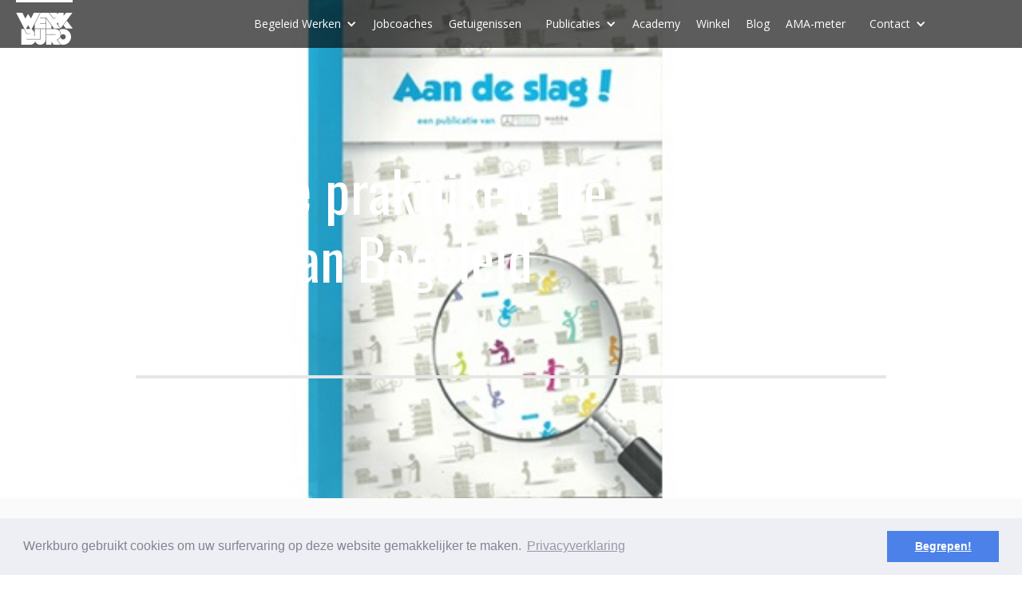

--- FILE ---
content_type: text/html
request_url: https://www.werkburo.be/blog/3-goede-praktijken-de-pijlers-van-begeleid-werken
body_size: 6265
content:
<!DOCTYPE html><!-- Last Published: Mon Dec 15 2025 14:05:46 GMT+0000 (Coordinated Universal Time) --><html data-wf-domain="www.werkburo.be" data-wf-page="5c3469e48914d67784ac9705" data-wf-site="5c3469e48914d64608ac96de" data-wf-collection="5c3469e48914d65deeac972b" data-wf-item-slug="3-goede-praktijken-de-pijlers-van-begeleid-werken"><head><meta charset="utf-8"/><title>Werkburo</title><meta content="width=device-width, initial-scale=1" name="viewport"/><link href="https://cdn.prod.website-files.com/5c3469e48914d64608ac96de/css/werkburo.shared.babcf757e.css" rel="stylesheet" type="text/css"/><link href="https://fonts.googleapis.com" rel="preconnect"/><link href="https://fonts.gstatic.com" rel="preconnect" crossorigin="anonymous"/><script src="https://ajax.googleapis.com/ajax/libs/webfont/1.6.26/webfont.js" type="text/javascript"></script><script type="text/javascript">WebFont.load({  google: {    families: ["Open Sans:300,300italic,400,400italic,600,600italic,700,700italic,800,800italic","Oswald:200,300,400,500,600,700","Abril Fatface:regular"]  }});</script><script type="text/javascript">!function(o,c){var n=c.documentElement,t=" w-mod-";n.className+=t+"js",("ontouchstart"in o||o.DocumentTouch&&c instanceof DocumentTouch)&&(n.className+=t+"touch")}(window,document);</script><link href="https://cdn.prod.website-files.com/5c3469e48914d64608ac96de/5c69502c80da2a431c6ce1e8_Icon_Werkburo.jpg" rel="shortcut icon" type="image/x-icon"/><link href="https://cdn.prod.website-files.com/5c3469e48914d64608ac96de/5c6950a33ca6bdda76358eb8_Icon_Werkburo_mob.jpg" rel="apple-touch-icon"/><script type="text/javascript">(function(i,s,o,g,r,a,m){i['GoogleAnalyticsObject']=r;i[r]=i[r]||function(){(i[r].q=i[r].q||[]).push(arguments)},i[r].l=1*new Date();a=s.createElement(o),m=s.getElementsByTagName(o)[0];a.async=1;a.src=g;m.parentNode.insertBefore(a,m)})(window,document,'script','https://www.google-analytics.com/analytics.js','ga');ga('create', 'UA-111104321-1', 'auto');ga('set', 'anonymizeIp', true);ga('send', 'pageview');</script></head><body><div data-collapse="medium" data-animation="default" data-duration="400" data-easing="ease" data-easing2="ease" role="banner" class="navbar w-nav"><div class="x-wide-comtainer w-container"><a href="/" class="brand w-nav-brand"><img src="https://cdn.prod.website-files.com/5c3469e48914d64608ac96de/5c346ab6a3cd45040255c885_Logo_Werkburo_white.png" alt=""/></a><nav role="navigation" class="mobile-nav-menu w-nav-menu"><div data-delay="0" data-hover="false" class="w-dropdown"><div class="w-dropdown-toggle"><div class="icon w-icon-dropdown-toggle"></div><div class="text-block">Begeleid Werken</div></div><nav class="w-dropdown-list"><a href="/visie" class="w-dropdown-link">Uitleg voor begeleidwerkers</a><a href="/werkgevers" class="w-dropdown-link">Uitleg voor werkgevers</a><a href="/partners" class="w-dropdown-link">Leden Werkburo Vlaanderen en Brussel</a><a href="https://drive.google.com/file/d/1tqny6dgMaSbNngWfeJd9i3VsDhNxlJhA/view?usp=drive_link" target="_blank" class="w-dropdown-link">Charter Werkburo Vlaanderen en Brussel</a><a href="http://www.begeleidwerken.be" target="_blank" class="w-dropdown-link">Platform Begeleid Werken</a></nav></div><a href="/jobcoaches" class="nav-link w-nav-link">Jobcoaches</a><a href="/getuigenissen" class="nav-link w-nav-link">Getuigenissen</a><div data-delay="0" data-hover="false" class="w-dropdown"><div class="dropdown-toggle w-dropdown-toggle"><div class="icon w-icon-dropdown-toggle"></div><div class="text-block">Publicaties</div></div><nav class="w-dropdown-list"><a href="/publicaties" class="w-dropdown-link">Risicoanalyse</a><a href="/nieuwsbrief" class="w-dropdown-link">Nieuwsbrieven</a><a href="/takenlijst" class="w-dropdown-link">Takenlijst </a><a href="/aan-de-slag" class="w-dropdown-link">Aan de slag!</a></nav></div><a href="/academy" class="nav-link w-nav-link">Academy</a><a href="/winkel" class="nav-link w-nav-link">Winkel</a><a href="/blog" class="nav-link w-nav-link">Blog</a><a href="/ama-meter" class="nav-link w-nav-link">AMA-meter</a><div data-delay="0" data-hover="false" class="w-dropdown"><div class="navlink w-dropdown-toggle"><div class="nav-link w-icon-dropdown-toggle"></div><div class="nav-link">Contact</div></div><nav class="w-dropdown-list"><a href="/contact" class="w-dropdown-link">Contact</a><a href="/aanmeldingsformulier" class="w-dropdown-link">Aanmeldingsformulier</a></nav></div></nav><div class="menu-button w-nav-button"><div class="w-icon-nav-menu"></div></div></div></div><div style="background-image:url(&quot;https://cdn.prod.website-files.com/5c3469e48914d6d346ac9707/63a02d3d1ffafd84d40eb316_2%20Aan%20de%20slag.jpg&quot;)" class="section image-hero blog-hero"><div class="blog-hero-content w-container"><h1 class="main-heading blog-heading">3. Goede praktijken: De pijlers van Begeleid Werken</h1><div class="hero-line grey"></div></div><div class="blog-image-overlay"></div></div><div class="post-content-section blog-content"><div class="content-container w-container"><div class="rich-text w-richtext"><h1>3. Goede praktijken: De pijlers van Begeleid Werken</h1><p>Wanneer spreken we van Begeleid Werken? Wat is goede praktijk? We sommen ’10 geboden’ op om van een kwalitatief betrouwbare dienstverlening voor Begeleid Werken te kunnen spreken.</p><h5>1.	Begeleid Werken volgt de principes van ‘Supported Employment’: de werking moet conform deze principes uitgebouwd zijn.</h5><h5>2.	De jobcoach en de werkpost zoeken samen naar een geschikt takenpakket, op maat van de begeleidwerker.</h5><h5>3.	De jobcoach en de werkpost garanderen dat de begeleidwerker in goede hygiënische en veilige omstandigheden de activiteiten kan uitoefenen, net zoals de andere (betaalde) werknemers van de werkpost.</h5><h5>4.	Het wettelijk kader moet verwezenlijkt en verifieerbaar zijn:</h5><p>De dienst Begeleid Werken en de overeenkomsten zijn conform de wijzigingen van het besluit van de Vlaamse Regering van 4 februari 2011, aangepast  op 08 september 2017, gepubliceerd in het Belgisch Staatsblad op 13 oktober 2017 </p><p>-	Overeenkomst tussen de voorziening en de werkpost<br/>-	Overeenkomst tussen de voorziening en de gebruiker (de begeleidwerker)<br/>-	Overeenkomst tussen de voorziening, de  werkpost en de gebruiker<br/>-	De voorziening sluit de volgende verzekeringen af:<br/>o	Lichamelijke ongevallen inclusief de verplaatsing naar en van de werkpost<br/>o	Burgerlijke aansprakelijkheid<br/>o	De voorziening bespreekt de risico’s met de werkpost en de eventuele noodzaak aan bijkomende verzekeringen</p><p>De dienst Begeleid Werken neemt haar verantwoordelijkheid op om de aanwezigheid van de cliënt op de werkvloer te legitimeren: ze zorgt voor een Dimona-registratie <em><sup>1</sup></em><sup> </sup>en vraagt de nodige vrijstellingen aan.</p><h5>5.	De dienst Begeleid Werken moet voldoende uitgerust zijn om een goede begeleiding te kunnen verzekeren:</h5><p>•	Een jobcoach moet een mobiele telefoon, computer en vervoer hebben om zijn werk goed te kunnen doen.  Duidelijke en correcte afspraken over vervoersonkosten zijn nodig om begeleidingszekerheid te creëren.<br/>•	Een jobcoach moet maximaal bereikbaar zijn voor zijn cliënten.  De organisatie en werkplanning moeten dit, én tegelijk de nodige autonomie en flexibiliteit garanderen. <br/>•	De functie van jobcoach wordt best niet gecombineerd met een andere functie: een jobcoach moet zich op ieder moment kunnen vrijmaken om snel te reageren op een onvoorziene vraag van cliënt of werkpost.  Een werkrooster elders mag geen obstakel zijn voor de keuze van werkdag van een cliënt. <br/>•	De functie van een jobcoach is niet combineerbaar met die van een enclave-ondersteuner noch met die van een woonbegeleider: organisaties moeten alle functies mogelijk maken en ondersteunen – in aparte formules.  Jobcoaches moeten een werkbaar format krijgen.<br/>•	Het budget voor de begeleiding van een cliënt moet realistisch zijn en bij de start duidelijk afgesproken worden. Het afgesproken kader moet flexibel zijn en toelaten dat er ingespeeld wordt op onvoorziene omstandigheden.  Wanneer een begeleiding intensiever blijkt te zijn dan ingeschat werd, mag dit niet leiden tot stopzetting van de overeenkomst.  De grootte van de dienst moet een buffer zijn die zulke omstandigheden kan opvangen.<br/>•	Prestaties moeten transparant geregistreerd worden, en getoetst aan realistische normen.  Als uitgangspunt blijven de oude VAPH-normen bruikbaar: 15 à 30 cliënten voor een voltijdse jobcoach waarbij ongeveer de helft van de beschikbare werktijd besteed wordt aan individuele cliëntgebonden contacten.</p><h5>6.	Het traject van een begeleiding is traceerbaar:</h5><p>•	Elke actie wordt geregistreerd.<br/>•	Van elk contact wordt een verslag gemaakt en bijgehouden.<br/>•	Elk risico wordt afgewogen en beschreven in een risico-analyse. Elke verandering wordt gedocumenteerd.<br/>•	Bij de start wordt een handelingsplan (Profiel bij Start) gemaakt.<br/>•	Ieder jaar is er een Bevraging: een evaluatie van de voorbije periode en een planning voor de toekomst.<br/>•	Bij stopzetting wordt een goede Eindevaluatie gemaakt en wordt er actief meegewerkt aan een eventuele overdracht naar een andere zorgverlener.</p><h5>7.	Begeleid Werken is per definitie een individueel en inclusief traject van een cliënt:  </h5><p>•	Meerdere mensen met een beperking op dezelfde plek worden als een groep gezien en behandeld. We spreken dan niet van Begeleid Werken, maar van een enclave of een mobiel atelier.  Uitzonderingen zijn mogelijk, maar moeten beperkt blijven: de regel is een individuele begeleiding op een individuele werkplek.<br/>•	De werkpost is steeds inclusief: een activiteit op de eigen campus of in eigen ateliers is geen Begeleid Werken.</p><h5>8.	Financiële regeling:</h5><p>•	Cliënten betalen niet om te gaan werken. Er wordt dus geen “eigen bijdrage” gevraagd voor Begeleid Werken.  De begeleiding (de jobcoach) wordt betaald vanuit het zorgbudget of rechtstreeks door de financierende overheid; er wordt geen beroep gedaan op financiering vanuit het leefbudget.  <br/>•	De cliënten staan zelf in voor hun vervoer.  De dienst Begeleid Werken organiseert geen gemeenschappelijk vervoer.<br/>•	De Belgische wetgeving laat geen gedeeltelijke of subminimale verloning toe, en ook de tegemoetkomingsstelsels laten geen combinatie toe.  De internationale goede praktijk voor Supported Employment vraagt echter een evenwaardige verloning voor iedere arbeidsmatige handeling van een persoon met een beperking, ook als dit slechts voor een minimaal deel van het takenpakket geldt.  Binnen dit spanningsveld tussen internationale richtlijnen en de Belgische wetgeving moet een jobcoach een gedragen evenwicht vinden, en er over waken dat noch de begeleidwerker noch de werkgever negatieve gevolgen van de gemaakte afspraken ondervinden.</p><h5>9.	Empowerment:</h5><p>•	De jobcoach moet de vraag van de begeleidwerker goed beluisteren, en vanuit die vraag op zoek gaan naar de juiste job. <br/>•	Elke stap in het traject wordt teruggekoppeld naar de cliënt die beslist over de volgende stap. De jobcoach biedt steeds een alternatief aan: een te-nemen-of-te-laten-keuze is immers geen echte keuze. De begeleidwerker moet zelf een positieve keuze voor zijn werkplek kunnen maken.<br/>•	Contracten zijn in heldere en begrijpelijke taal geschreven, en zijn overzichtelijk.<br/>•	De cliënt heeft zicht op de acties van de jobcoach; er moet op elk moment een helder overzicht gegeven kunnen worden.<br/>•	De cliënt heeft recht op de documenten ‘ Startprofiel, Jaarlijkse Bevraging en Eindevaluatie’: hij krijgt die bezorgd, of kan ze altijd opvragen.<br/>•	Er is een duidelijke klachtenprocedure.<br/>•	De jobcoach waakt erover dat er een duidelijke waardering is voor het werk dat de cliënt verzet. De jobcoach stimuleert de creatieve zoektocht naar een wijze van waardering, binnen het wettelijke kader.</p><h5>10.	Connectiviteit:</h5><p>Begeleid Werken is geen eilandje op zich: op het werk moet er een verbinding met de ruimere wereld gemaakt worden, en de jobcoach is een deel van een groter geheel.</p><p>•	De jobcoach moet een goed en noodzakelijk contact onderhouden met het netwerk van de cliënt: ouders (samen of afzonderlijk), leefwereld, collega’s.<br/>•	De jobcoach zet actief stappen om verbinding te leggen, ook in moeilijke omstandigheden.<br/>•	De jobcoach is meestal maar één schakel in een grotere ondersteuningsmachine; hij is zich hiervan bewust, en neemt zijn verantwoordelijkheid op, individueel en als dienst, om de nodige verbindingen te leggen.  Hij gaat actief op zoek naar goede afspraken met de leefgroep, met andere begeleidende diensten, met financierende overheden. <br/>•	De focus van een jobcoach ligt op het organiseren van het werken, maar de jobcoach ondersteunt zijn cliënt ook bij problemen op andere vlakken; hij helpt zijn cliënt naar een meer geschikte dienst te gaan, als dat gepast is.<br/>•	Een netwerk vormen met betrokken overheidsdiensten of –agentschappen (VDAB, OCMW, GGZ,…) is ten zeerste aan te bevelen.</p><p><em>1 Dimona is de databank waar de werkgever elke in- en uitdiensttreding van een werknemer aangeeft bij de RSZ (Rijksdienst voor Sociale Zekerheid)</em></p><p>De andere hoofdstukken lees je <a href="https://www.werkburo.be/aan-de-slag">HIER</a></p><p></p></div><a href="#" class="w-condition-invisible w-button">Lees het document</a></div><div class="w-embed w-script"><script type='text/javascript' src='https://platform-api.sharethis.com/js/sharethis.js#property=60649199f6067000116b097d&product=sticky-share-buttons' async='async'></script></div></div><footer class="footer"><div data-collapse="medium" data-animation="default" data-duration="400" data-easing="ease" data-easing2="ease" role="banner" class="navbar w-nav"><div class="x-wide-comtainer w-container"><a href="/" class="brand w-nav-brand"><img src="https://cdn.prod.website-files.com/5c3469e48914d64608ac96de/5c346ab6a3cd45040255c885_Logo_Werkburo_white.png" alt=""/></a><nav role="navigation" class="mobile-nav-menu w-nav-menu"><div data-delay="0" data-hover="false" class="w-dropdown"><div class="w-dropdown-toggle"><div class="icon w-icon-dropdown-toggle"></div><div class="text-block">Begeleid Werken</div></div><nav class="w-dropdown-list"><a href="/visie" class="w-dropdown-link">Uitleg voor begeleidwerkers</a><a href="/werkgevers" class="w-dropdown-link">Uitleg voor werkgevers</a><a href="/partners" class="w-dropdown-link">Leden Werkburo Vlaanderen en Brussel</a><a href="https://drive.google.com/file/d/1tqny6dgMaSbNngWfeJd9i3VsDhNxlJhA/view?usp=drive_link" target="_blank" class="w-dropdown-link">Charter Werkburo Vlaanderen en Brussel</a><a href="http://www.begeleidwerken.be" target="_blank" class="w-dropdown-link">Platform Begeleid Werken</a></nav></div><a href="/jobcoaches" class="nav-link w-nav-link">Jobcoaches</a><a href="/getuigenissen" class="nav-link w-nav-link">Getuigenissen</a><div data-delay="0" data-hover="false" class="w-dropdown"><div class="dropdown-toggle w-dropdown-toggle"><div class="icon w-icon-dropdown-toggle"></div><div class="text-block">Publicaties</div></div><nav class="w-dropdown-list"><a href="/publicaties" class="w-dropdown-link">Risicoanalyse</a><a href="/nieuwsbrief" class="w-dropdown-link">Nieuwsbrieven</a><a href="/takenlijst" class="w-dropdown-link">Takenlijst </a><a href="/aan-de-slag" class="w-dropdown-link">Aan de slag!</a></nav></div><a href="/academy" class="nav-link w-nav-link">Academy</a><a href="/winkel" class="nav-link w-nav-link">Winkel</a><a href="/blog" class="nav-link w-nav-link">Blog</a><a href="/ama-meter" class="nav-link w-nav-link">AMA-meter</a><div data-delay="0" data-hover="false" class="w-dropdown"><div class="navlink w-dropdown-toggle"><div class="nav-link w-icon-dropdown-toggle"></div><div class="nav-link">Contact</div></div><nav class="w-dropdown-list"><a href="/contact" class="w-dropdown-link">Contact</a><a href="/aanmeldingsformulier" class="w-dropdown-link">Aanmeldingsformulier</a></nav></div></nav><div class="menu-button w-nav-button"><div class="w-icon-nav-menu"></div></div></div></div><div class="site-copyright">©2023 All Rights Reserved | Privacy Policy | Terms of Service</div></footer><script src="https://d3e54v103j8qbb.cloudfront.net/js/jquery-3.5.1.min.dc5e7f18c8.js?site=5c3469e48914d64608ac96de" type="text/javascript" integrity="sha256-9/aliU8dGd2tb6OSsuzixeV4y/faTqgFtohetphbbj0=" crossorigin="anonymous"></script><script src="https://cdn.prod.website-files.com/5c3469e48914d64608ac96de/js/werkburo.schunk.9195f592597aa43d.js" type="text/javascript"></script><script src="https://cdn.prod.website-files.com/5c3469e48914d64608ac96de/js/werkburo.c9f80112.8f14fdb118ccbbf5.js" type="text/javascript"></script><link rel="stylesheet" type="text/css" href="//cdnjs.cloudflare.com/ajax/libs/cookieconsent2/3.0.3/cookieconsent.min.css" />
<script src="//cdnjs.cloudflare.com/ajax/libs/cookieconsent2/3.0.3/cookieconsent.min.js"></script>
<script>
window.addEventListener("load", function(){
window.cookieconsent.initialise({
  "palette": {
    "popup": {
      "background": "#edeff5",
      "text": "#838391"
    },
    "button": {
      "background": "#4b81e8"
    }
  },
  "content": {
    "message": "Werkburo gebruikt cookies om uw surfervaring op deze website gemakkelijker te maken.",
    "dismiss": "Begrepen!",
    "link": "Privacyverklaring",
    "href": "www.werkburo.be/privacy.html"
  }
})});
</script></body></html>

--- FILE ---
content_type: text/css
request_url: https://cdn.prod.website-files.com/5c3469e48914d64608ac96de/css/werkburo.shared.babcf757e.css
body_size: 14581
content:
html {
  -webkit-text-size-adjust: 100%;
  -ms-text-size-adjust: 100%;
  font-family: sans-serif;
}

body {
  margin: 0;
}

article, aside, details, figcaption, figure, footer, header, hgroup, main, menu, nav, section, summary {
  display: block;
}

audio, canvas, progress, video {
  vertical-align: baseline;
  display: inline-block;
}

audio:not([controls]) {
  height: 0;
  display: none;
}

[hidden], template {
  display: none;
}

a {
  background-color: #0000;
}

a:active, a:hover {
  outline: 0;
}

abbr[title] {
  border-bottom: 1px dotted;
}

b, strong {
  font-weight: bold;
}

dfn {
  font-style: italic;
}

h1 {
  margin: .67em 0;
  font-size: 2em;
}

mark {
  color: #000;
  background: #ff0;
}

small {
  font-size: 80%;
}

sub, sup {
  vertical-align: baseline;
  font-size: 75%;
  line-height: 0;
  position: relative;
}

sup {
  top: -.5em;
}

sub {
  bottom: -.25em;
}

img {
  border: 0;
}

svg:not(:root) {
  overflow: hidden;
}

hr {
  box-sizing: content-box;
  height: 0;
}

pre {
  overflow: auto;
}

code, kbd, pre, samp {
  font-family: monospace;
  font-size: 1em;
}

button, input, optgroup, select, textarea {
  color: inherit;
  font: inherit;
  margin: 0;
}

button {
  overflow: visible;
}

button, select {
  text-transform: none;
}

button, html input[type="button"], input[type="reset"] {
  -webkit-appearance: button;
  cursor: pointer;
}

button[disabled], html input[disabled] {
  cursor: default;
}

button::-moz-focus-inner, input::-moz-focus-inner {
  border: 0;
  padding: 0;
}

input {
  line-height: normal;
}

input[type="checkbox"], input[type="radio"] {
  box-sizing: border-box;
  padding: 0;
}

input[type="number"]::-webkit-inner-spin-button, input[type="number"]::-webkit-outer-spin-button {
  height: auto;
}

input[type="search"] {
  -webkit-appearance: none;
}

input[type="search"]::-webkit-search-cancel-button, input[type="search"]::-webkit-search-decoration {
  -webkit-appearance: none;
}

legend {
  border: 0;
  padding: 0;
}

textarea {
  overflow: auto;
}

optgroup {
  font-weight: bold;
}

table {
  border-collapse: collapse;
  border-spacing: 0;
}

td, th {
  padding: 0;
}

@font-face {
  font-family: webflow-icons;
  src: url("[data-uri]") format("truetype");
  font-weight: normal;
  font-style: normal;
}

[class^="w-icon-"], [class*=" w-icon-"] {
  speak: none;
  font-variant: normal;
  text-transform: none;
  -webkit-font-smoothing: antialiased;
  -moz-osx-font-smoothing: grayscale;
  font-style: normal;
  font-weight: normal;
  line-height: 1;
  font-family: webflow-icons !important;
}

.w-icon-slider-right:before {
  content: "";
}

.w-icon-slider-left:before {
  content: "";
}

.w-icon-nav-menu:before {
  content: "";
}

.w-icon-arrow-down:before, .w-icon-dropdown-toggle:before {
  content: "";
}

.w-icon-file-upload-remove:before {
  content: "";
}

.w-icon-file-upload-icon:before {
  content: "";
}

* {
  box-sizing: border-box;
}

html {
  height: 100%;
}

body {
  color: #333;
  background-color: #fff;
  min-height: 100%;
  margin: 0;
  font-family: Arial, sans-serif;
  font-size: 14px;
  line-height: 20px;
}

img {
  vertical-align: middle;
  max-width: 100%;
  display: inline-block;
}

html.w-mod-touch * {
  background-attachment: scroll !important;
}

.w-block {
  display: block;
}

.w-inline-block {
  max-width: 100%;
  display: inline-block;
}

.w-clearfix:before, .w-clearfix:after {
  content: " ";
  grid-area: 1 / 1 / 2 / 2;
  display: table;
}

.w-clearfix:after {
  clear: both;
}

.w-hidden {
  display: none;
}

.w-button {
  color: #fff;
  line-height: inherit;
  cursor: pointer;
  background-color: #3898ec;
  border: 0;
  border-radius: 0;
  padding: 9px 15px;
  text-decoration: none;
  display: inline-block;
}

input.w-button {
  -webkit-appearance: button;
}

html[data-w-dynpage] [data-w-cloak] {
  color: #0000 !important;
}

.w-code-block {
  margin: unset;
}

pre.w-code-block code {
  all: inherit;
}

.w-optimization {
  display: contents;
}

.w-webflow-badge, .w-webflow-badge > img {
  box-sizing: unset;
  width: unset;
  height: unset;
  max-height: unset;
  max-width: unset;
  min-height: unset;
  min-width: unset;
  margin: unset;
  padding: unset;
  float: unset;
  clear: unset;
  border: unset;
  border-radius: unset;
  background: unset;
  background-image: unset;
  background-position: unset;
  background-size: unset;
  background-repeat: unset;
  background-origin: unset;
  background-clip: unset;
  background-attachment: unset;
  background-color: unset;
  box-shadow: unset;
  transform: unset;
  direction: unset;
  font-family: unset;
  font-weight: unset;
  color: unset;
  font-size: unset;
  line-height: unset;
  font-style: unset;
  font-variant: unset;
  text-align: unset;
  letter-spacing: unset;
  -webkit-text-decoration: unset;
  text-decoration: unset;
  text-indent: unset;
  text-transform: unset;
  list-style-type: unset;
  text-shadow: unset;
  vertical-align: unset;
  cursor: unset;
  white-space: unset;
  word-break: unset;
  word-spacing: unset;
  word-wrap: unset;
  transition: unset;
}

.w-webflow-badge {
  white-space: nowrap;
  cursor: pointer;
  box-shadow: 0 0 0 1px #0000001a, 0 1px 3px #0000001a;
  visibility: visible !important;
  opacity: 1 !important;
  z-index: 2147483647 !important;
  color: #aaadb0 !important;
  overflow: unset !important;
  background-color: #fff !important;
  border-radius: 3px !important;
  width: auto !important;
  height: auto !important;
  margin: 0 !important;
  padding: 6px !important;
  font-size: 12px !important;
  line-height: 14px !important;
  text-decoration: none !important;
  display: inline-block !important;
  position: fixed !important;
  inset: auto 12px 12px auto !important;
  transform: none !important;
}

.w-webflow-badge > img {
  position: unset;
  visibility: unset !important;
  opacity: 1 !important;
  vertical-align: middle !important;
  display: inline-block !important;
}

h1, h2, h3, h4, h5, h6 {
  margin-bottom: 10px;
  font-weight: bold;
}

h1 {
  margin-top: 20px;
  font-size: 38px;
  line-height: 44px;
}

h2 {
  margin-top: 20px;
  font-size: 32px;
  line-height: 36px;
}

h3 {
  margin-top: 20px;
  font-size: 24px;
  line-height: 30px;
}

h4 {
  margin-top: 10px;
  font-size: 18px;
  line-height: 24px;
}

h5 {
  margin-top: 10px;
  font-size: 14px;
  line-height: 20px;
}

h6 {
  margin-top: 10px;
  font-size: 12px;
  line-height: 18px;
}

p {
  margin-top: 0;
  margin-bottom: 10px;
}

blockquote {
  border-left: 5px solid #e2e2e2;
  margin: 0 0 10px;
  padding: 10px 20px;
  font-size: 18px;
  line-height: 22px;
}

figure {
  margin: 0 0 10px;
}

figcaption {
  text-align: center;
  margin-top: 5px;
}

ul, ol {
  margin-top: 0;
  margin-bottom: 10px;
  padding-left: 40px;
}

.w-list-unstyled {
  padding-left: 0;
  list-style: none;
}

.w-embed:before, .w-embed:after {
  content: " ";
  grid-area: 1 / 1 / 2 / 2;
  display: table;
}

.w-embed:after {
  clear: both;
}

.w-video {
  width: 100%;
  padding: 0;
  position: relative;
}

.w-video iframe, .w-video object, .w-video embed {
  border: none;
  width: 100%;
  height: 100%;
  position: absolute;
  top: 0;
  left: 0;
}

fieldset {
  border: 0;
  margin: 0;
  padding: 0;
}

button, [type="button"], [type="reset"] {
  cursor: pointer;
  -webkit-appearance: button;
  border: 0;
}

.w-form {
  margin: 0 0 15px;
}

.w-form-done {
  text-align: center;
  background-color: #ddd;
  padding: 20px;
  display: none;
}

.w-form-fail {
  background-color: #ffdede;
  margin-top: 10px;
  padding: 10px;
  display: none;
}

label {
  margin-bottom: 5px;
  font-weight: bold;
  display: block;
}

.w-input, .w-select {
  color: #333;
  vertical-align: middle;
  background-color: #fff;
  border: 1px solid #ccc;
  width: 100%;
  height: 38px;
  margin-bottom: 10px;
  padding: 8px 12px;
  font-size: 14px;
  line-height: 1.42857;
  display: block;
}

.w-input::placeholder, .w-select::placeholder {
  color: #999;
}

.w-input:focus, .w-select:focus {
  border-color: #3898ec;
  outline: 0;
}

.w-input[disabled], .w-select[disabled], .w-input[readonly], .w-select[readonly], fieldset[disabled] .w-input, fieldset[disabled] .w-select {
  cursor: not-allowed;
}

.w-input[disabled]:not(.w-input-disabled), .w-select[disabled]:not(.w-input-disabled), .w-input[readonly], .w-select[readonly], fieldset[disabled]:not(.w-input-disabled) .w-input, fieldset[disabled]:not(.w-input-disabled) .w-select {
  background-color: #eee;
}

textarea.w-input, textarea.w-select {
  height: auto;
}

.w-select {
  background-color: #f3f3f3;
}

.w-select[multiple] {
  height: auto;
}

.w-form-label {
  cursor: pointer;
  margin-bottom: 0;
  font-weight: normal;
  display: inline-block;
}

.w-radio {
  margin-bottom: 5px;
  padding-left: 20px;
  display: block;
}

.w-radio:before, .w-radio:after {
  content: " ";
  grid-area: 1 / 1 / 2 / 2;
  display: table;
}

.w-radio:after {
  clear: both;
}

.w-radio-input {
  float: left;
  margin: 3px 0 0 -20px;
  line-height: normal;
}

.w-file-upload {
  margin-bottom: 10px;
  display: block;
}

.w-file-upload-input {
  opacity: 0;
  z-index: -100;
  width: .1px;
  height: .1px;
  position: absolute;
  overflow: hidden;
}

.w-file-upload-default, .w-file-upload-uploading, .w-file-upload-success {
  color: #333;
  display: inline-block;
}

.w-file-upload-error {
  margin-top: 10px;
  display: block;
}

.w-file-upload-default.w-hidden, .w-file-upload-uploading.w-hidden, .w-file-upload-error.w-hidden, .w-file-upload-success.w-hidden {
  display: none;
}

.w-file-upload-uploading-btn {
  cursor: pointer;
  background-color: #fafafa;
  border: 1px solid #ccc;
  margin: 0;
  padding: 8px 12px;
  font-size: 14px;
  font-weight: normal;
  display: flex;
}

.w-file-upload-file {
  background-color: #fafafa;
  border: 1px solid #ccc;
  flex-grow: 1;
  justify-content: space-between;
  margin: 0;
  padding: 8px 9px 8px 11px;
  display: flex;
}

.w-file-upload-file-name {
  font-size: 14px;
  font-weight: normal;
  display: block;
}

.w-file-remove-link {
  cursor: pointer;
  width: auto;
  height: auto;
  margin-top: 3px;
  margin-left: 10px;
  padding: 3px;
  display: block;
}

.w-icon-file-upload-remove {
  margin: auto;
  font-size: 10px;
}

.w-file-upload-error-msg {
  color: #ea384c;
  padding: 2px 0;
  display: inline-block;
}

.w-file-upload-info {
  padding: 0 12px;
  line-height: 38px;
  display: inline-block;
}

.w-file-upload-label {
  cursor: pointer;
  background-color: #fafafa;
  border: 1px solid #ccc;
  margin: 0;
  padding: 8px 12px;
  font-size: 14px;
  font-weight: normal;
  display: inline-block;
}

.w-icon-file-upload-icon, .w-icon-file-upload-uploading {
  width: 20px;
  margin-right: 8px;
  display: inline-block;
}

.w-icon-file-upload-uploading {
  height: 20px;
}

.w-container {
  max-width: 940px;
  margin-left: auto;
  margin-right: auto;
}

.w-container:before, .w-container:after {
  content: " ";
  grid-area: 1 / 1 / 2 / 2;
  display: table;
}

.w-container:after {
  clear: both;
}

.w-container .w-row {
  margin-left: -10px;
  margin-right: -10px;
}

.w-row:before, .w-row:after {
  content: " ";
  grid-area: 1 / 1 / 2 / 2;
  display: table;
}

.w-row:after {
  clear: both;
}

.w-row .w-row {
  margin-left: 0;
  margin-right: 0;
}

.w-col {
  float: left;
  width: 100%;
  min-height: 1px;
  padding-left: 10px;
  padding-right: 10px;
  position: relative;
}

.w-col .w-col {
  padding-left: 0;
  padding-right: 0;
}

.w-col-1 {
  width: 8.33333%;
}

.w-col-2 {
  width: 16.6667%;
}

.w-col-3 {
  width: 25%;
}

.w-col-4 {
  width: 33.3333%;
}

.w-col-5 {
  width: 41.6667%;
}

.w-col-6 {
  width: 50%;
}

.w-col-7 {
  width: 58.3333%;
}

.w-col-8 {
  width: 66.6667%;
}

.w-col-9 {
  width: 75%;
}

.w-col-10 {
  width: 83.3333%;
}

.w-col-11 {
  width: 91.6667%;
}

.w-col-12 {
  width: 100%;
}

.w-hidden-main {
  display: none !important;
}

@media screen and (max-width: 991px) {
  .w-container {
    max-width: 728px;
  }

  .w-hidden-main {
    display: inherit !important;
  }

  .w-hidden-medium {
    display: none !important;
  }

  .w-col-medium-1 {
    width: 8.33333%;
  }

  .w-col-medium-2 {
    width: 16.6667%;
  }

  .w-col-medium-3 {
    width: 25%;
  }

  .w-col-medium-4 {
    width: 33.3333%;
  }

  .w-col-medium-5 {
    width: 41.6667%;
  }

  .w-col-medium-6 {
    width: 50%;
  }

  .w-col-medium-7 {
    width: 58.3333%;
  }

  .w-col-medium-8 {
    width: 66.6667%;
  }

  .w-col-medium-9 {
    width: 75%;
  }

  .w-col-medium-10 {
    width: 83.3333%;
  }

  .w-col-medium-11 {
    width: 91.6667%;
  }

  .w-col-medium-12 {
    width: 100%;
  }

  .w-col-stack {
    width: 100%;
    left: auto;
    right: auto;
  }
}

@media screen and (max-width: 767px) {
  .w-hidden-main, .w-hidden-medium {
    display: inherit !important;
  }

  .w-hidden-small {
    display: none !important;
  }

  .w-row, .w-container .w-row {
    margin-left: 0;
    margin-right: 0;
  }

  .w-col {
    width: 100%;
    left: auto;
    right: auto;
  }

  .w-col-small-1 {
    width: 8.33333%;
  }

  .w-col-small-2 {
    width: 16.6667%;
  }

  .w-col-small-3 {
    width: 25%;
  }

  .w-col-small-4 {
    width: 33.3333%;
  }

  .w-col-small-5 {
    width: 41.6667%;
  }

  .w-col-small-6 {
    width: 50%;
  }

  .w-col-small-7 {
    width: 58.3333%;
  }

  .w-col-small-8 {
    width: 66.6667%;
  }

  .w-col-small-9 {
    width: 75%;
  }

  .w-col-small-10 {
    width: 83.3333%;
  }

  .w-col-small-11 {
    width: 91.6667%;
  }

  .w-col-small-12 {
    width: 100%;
  }
}

@media screen and (max-width: 479px) {
  .w-container {
    max-width: none;
  }

  .w-hidden-main, .w-hidden-medium, .w-hidden-small {
    display: inherit !important;
  }

  .w-hidden-tiny {
    display: none !important;
  }

  .w-col {
    width: 100%;
  }

  .w-col-tiny-1 {
    width: 8.33333%;
  }

  .w-col-tiny-2 {
    width: 16.6667%;
  }

  .w-col-tiny-3 {
    width: 25%;
  }

  .w-col-tiny-4 {
    width: 33.3333%;
  }

  .w-col-tiny-5 {
    width: 41.6667%;
  }

  .w-col-tiny-6 {
    width: 50%;
  }

  .w-col-tiny-7 {
    width: 58.3333%;
  }

  .w-col-tiny-8 {
    width: 66.6667%;
  }

  .w-col-tiny-9 {
    width: 75%;
  }

  .w-col-tiny-10 {
    width: 83.3333%;
  }

  .w-col-tiny-11 {
    width: 91.6667%;
  }

  .w-col-tiny-12 {
    width: 100%;
  }
}

.w-widget {
  position: relative;
}

.w-widget-map {
  width: 100%;
  height: 400px;
}

.w-widget-map label {
  width: auto;
  display: inline;
}

.w-widget-map img {
  max-width: inherit;
}

.w-widget-map .gm-style-iw {
  text-align: center;
}

.w-widget-map .gm-style-iw > button {
  display: none !important;
}

.w-widget-twitter {
  overflow: hidden;
}

.w-widget-twitter-count-shim {
  vertical-align: top;
  text-align: center;
  background: #fff;
  border: 1px solid #758696;
  border-radius: 3px;
  width: 28px;
  height: 20px;
  display: inline-block;
  position: relative;
}

.w-widget-twitter-count-shim * {
  pointer-events: none;
  -webkit-user-select: none;
  user-select: none;
}

.w-widget-twitter-count-shim .w-widget-twitter-count-inner {
  text-align: center;
  color: #999;
  font-family: serif;
  font-size: 15px;
  line-height: 12px;
  position: relative;
}

.w-widget-twitter-count-shim .w-widget-twitter-count-clear {
  display: block;
  position: relative;
}

.w-widget-twitter-count-shim.w--large {
  width: 36px;
  height: 28px;
}

.w-widget-twitter-count-shim.w--large .w-widget-twitter-count-inner {
  font-size: 18px;
  line-height: 18px;
}

.w-widget-twitter-count-shim:not(.w--vertical) {
  margin-left: 5px;
  margin-right: 8px;
}

.w-widget-twitter-count-shim:not(.w--vertical).w--large {
  margin-left: 6px;
}

.w-widget-twitter-count-shim:not(.w--vertical):before, .w-widget-twitter-count-shim:not(.w--vertical):after {
  content: " ";
  pointer-events: none;
  border: solid #0000;
  width: 0;
  height: 0;
  position: absolute;
  top: 50%;
  left: 0;
}

.w-widget-twitter-count-shim:not(.w--vertical):before {
  border-width: 4px;
  border-color: #75869600 #5d6c7b #75869600 #75869600;
  margin-top: -4px;
  margin-left: -9px;
}

.w-widget-twitter-count-shim:not(.w--vertical).w--large:before {
  border-width: 5px;
  margin-top: -5px;
  margin-left: -10px;
}

.w-widget-twitter-count-shim:not(.w--vertical):after {
  border-width: 4px;
  border-color: #fff0 #fff #fff0 #fff0;
  margin-top: -4px;
  margin-left: -8px;
}

.w-widget-twitter-count-shim:not(.w--vertical).w--large:after {
  border-width: 5px;
  margin-top: -5px;
  margin-left: -9px;
}

.w-widget-twitter-count-shim.w--vertical {
  width: 61px;
  height: 33px;
  margin-bottom: 8px;
}

.w-widget-twitter-count-shim.w--vertical:before, .w-widget-twitter-count-shim.w--vertical:after {
  content: " ";
  pointer-events: none;
  border: solid #0000;
  width: 0;
  height: 0;
  position: absolute;
  top: 100%;
  left: 50%;
}

.w-widget-twitter-count-shim.w--vertical:before {
  border-width: 5px;
  border-color: #5d6c7b #75869600 #75869600;
  margin-left: -5px;
}

.w-widget-twitter-count-shim.w--vertical:after {
  border-width: 4px;
  border-color: #fff #fff0 #fff0;
  margin-left: -4px;
}

.w-widget-twitter-count-shim.w--vertical .w-widget-twitter-count-inner {
  font-size: 18px;
  line-height: 22px;
}

.w-widget-twitter-count-shim.w--vertical.w--large {
  width: 76px;
}

.w-background-video {
  color: #fff;
  height: 500px;
  position: relative;
  overflow: hidden;
}

.w-background-video > video {
  object-fit: cover;
  z-index: -100;
  background-position: 50%;
  background-size: cover;
  width: 100%;
  height: 100%;
  margin: auto;
  position: absolute;
  inset: -100%;
}

.w-background-video > video::-webkit-media-controls-start-playback-button {
  -webkit-appearance: none;
  display: none !important;
}

.w-background-video--control {
  background-color: #0000;
  padding: 0;
  position: absolute;
  bottom: 1em;
  right: 1em;
}

.w-background-video--control > [hidden] {
  display: none !important;
}

.w-slider {
  text-align: center;
  clear: both;
  -webkit-tap-highlight-color: #0000;
  tap-highlight-color: #0000;
  background: #ddd;
  height: 300px;
  position: relative;
}

.w-slider-mask {
  z-index: 1;
  white-space: nowrap;
  height: 100%;
  display: block;
  position: relative;
  left: 0;
  right: 0;
  overflow: hidden;
}

.w-slide {
  vertical-align: top;
  white-space: normal;
  text-align: left;
  width: 100%;
  height: 100%;
  display: inline-block;
  position: relative;
}

.w-slider-nav {
  z-index: 2;
  text-align: center;
  -webkit-tap-highlight-color: #0000;
  tap-highlight-color: #0000;
  height: 40px;
  margin: auto;
  padding-top: 10px;
  position: absolute;
  inset: auto 0 0;
}

.w-slider-nav.w-round > div {
  border-radius: 100%;
}

.w-slider-nav.w-num > div {
  font-size: inherit;
  line-height: inherit;
  width: auto;
  height: auto;
  padding: .2em .5em;
}

.w-slider-nav.w-shadow > div {
  box-shadow: 0 0 3px #3336;
}

.w-slider-nav-invert {
  color: #fff;
}

.w-slider-nav-invert > div {
  background-color: #2226;
}

.w-slider-nav-invert > div.w-active {
  background-color: #222;
}

.w-slider-dot {
  cursor: pointer;
  background-color: #fff6;
  width: 1em;
  height: 1em;
  margin: 0 3px .5em;
  transition: background-color .1s, color .1s;
  display: inline-block;
  position: relative;
}

.w-slider-dot.w-active {
  background-color: #fff;
}

.w-slider-dot:focus {
  outline: none;
  box-shadow: 0 0 0 2px #fff;
}

.w-slider-dot:focus.w-active {
  box-shadow: none;
}

.w-slider-arrow-left, .w-slider-arrow-right {
  cursor: pointer;
  color: #fff;
  -webkit-tap-highlight-color: #0000;
  tap-highlight-color: #0000;
  -webkit-user-select: none;
  user-select: none;
  width: 80px;
  margin: auto;
  font-size: 40px;
  position: absolute;
  inset: 0;
  overflow: hidden;
}

.w-slider-arrow-left [class^="w-icon-"], .w-slider-arrow-right [class^="w-icon-"], .w-slider-arrow-left [class*=" w-icon-"], .w-slider-arrow-right [class*=" w-icon-"] {
  position: absolute;
}

.w-slider-arrow-left:focus, .w-slider-arrow-right:focus {
  outline: 0;
}

.w-slider-arrow-left {
  z-index: 3;
  right: auto;
}

.w-slider-arrow-right {
  z-index: 4;
  left: auto;
}

.w-icon-slider-left, .w-icon-slider-right {
  width: 1em;
  height: 1em;
  margin: auto;
  inset: 0;
}

.w-slider-aria-label {
  clip: rect(0 0 0 0);
  border: 0;
  width: 1px;
  height: 1px;
  margin: -1px;
  padding: 0;
  position: absolute;
  overflow: hidden;
}

.w-slider-force-show {
  display: block !important;
}

.w-dropdown {
  text-align: left;
  z-index: 900;
  margin-left: auto;
  margin-right: auto;
  display: inline-block;
  position: relative;
}

.w-dropdown-btn, .w-dropdown-toggle, .w-dropdown-link {
  vertical-align: top;
  color: #222;
  text-align: left;
  white-space: nowrap;
  margin-left: auto;
  margin-right: auto;
  padding: 20px;
  text-decoration: none;
  position: relative;
}

.w-dropdown-toggle {
  -webkit-user-select: none;
  user-select: none;
  cursor: pointer;
  padding-right: 40px;
  display: inline-block;
}

.w-dropdown-toggle:focus {
  outline: 0;
}

.w-icon-dropdown-toggle {
  width: 1em;
  height: 1em;
  margin: auto 20px auto auto;
  position: absolute;
  top: 0;
  bottom: 0;
  right: 0;
}

.w-dropdown-list {
  background: #ddd;
  min-width: 100%;
  display: none;
  position: absolute;
}

.w-dropdown-list.w--open {
  display: block;
}

.w-dropdown-link {
  color: #222;
  padding: 10px 20px;
  display: block;
}

.w-dropdown-link.w--current {
  color: #0082f3;
}

.w-dropdown-link:focus {
  outline: 0;
}

@media screen and (max-width: 767px) {
  .w-nav-brand {
    padding-left: 10px;
  }
}

.w-lightbox-backdrop {
  cursor: auto;
  letter-spacing: normal;
  text-indent: 0;
  text-shadow: none;
  text-transform: none;
  visibility: visible;
  white-space: normal;
  word-break: normal;
  word-spacing: normal;
  word-wrap: normal;
  color: #fff;
  text-align: center;
  z-index: 2000;
  opacity: 0;
  -webkit-user-select: none;
  -moz-user-select: none;
  -webkit-tap-highlight-color: transparent;
  background: #000000e6;
  outline: 0;
  font-family: Helvetica Neue, Helvetica, Ubuntu, Segoe UI, Verdana, sans-serif;
  font-size: 17px;
  font-style: normal;
  font-weight: 300;
  line-height: 1.2;
  list-style: disc;
  position: fixed;
  inset: 0;
  -webkit-transform: translate(0);
}

.w-lightbox-backdrop, .w-lightbox-container {
  -webkit-overflow-scrolling: touch;
  height: 100%;
  overflow: auto;
}

.w-lightbox-content {
  height: 100vh;
  position: relative;
  overflow: hidden;
}

.w-lightbox-view {
  opacity: 0;
  width: 100vw;
  height: 100vh;
  position: absolute;
}

.w-lightbox-view:before {
  content: "";
  height: 100vh;
}

.w-lightbox-group, .w-lightbox-group .w-lightbox-view, .w-lightbox-group .w-lightbox-view:before {
  height: 86vh;
}

.w-lightbox-frame, .w-lightbox-view:before {
  vertical-align: middle;
  display: inline-block;
}

.w-lightbox-figure {
  margin: 0;
  position: relative;
}

.w-lightbox-group .w-lightbox-figure {
  cursor: pointer;
}

.w-lightbox-img {
  width: auto;
  max-width: none;
  height: auto;
}

.w-lightbox-image {
  float: none;
  max-width: 100vw;
  max-height: 100vh;
  display: block;
}

.w-lightbox-group .w-lightbox-image {
  max-height: 86vh;
}

.w-lightbox-caption {
  text-align: left;
  text-overflow: ellipsis;
  white-space: nowrap;
  background: #0006;
  padding: .5em 1em;
  position: absolute;
  bottom: 0;
  left: 0;
  right: 0;
  overflow: hidden;
}

.w-lightbox-embed {
  width: 100%;
  height: 100%;
  position: absolute;
  inset: 0;
}

.w-lightbox-control {
  cursor: pointer;
  background-position: center;
  background-repeat: no-repeat;
  background-size: 24px;
  width: 4em;
  transition: all .3s;
  position: absolute;
  top: 0;
}

.w-lightbox-left {
  background-image: url("[data-uri]");
  display: none;
  bottom: 0;
  left: 0;
}

.w-lightbox-right {
  background-image: url("[data-uri]");
  display: none;
  bottom: 0;
  right: 0;
}

.w-lightbox-close {
  background-image: url("[data-uri]");
  background-size: 18px;
  height: 2.6em;
  right: 0;
}

.w-lightbox-strip {
  white-space: nowrap;
  padding: 0 1vh;
  line-height: 0;
  position: absolute;
  bottom: 0;
  left: 0;
  right: 0;
  overflow: auto hidden;
}

.w-lightbox-item {
  box-sizing: content-box;
  cursor: pointer;
  width: 10vh;
  padding: 2vh 1vh;
  display: inline-block;
  -webkit-transform: translate3d(0, 0, 0);
}

.w-lightbox-active {
  opacity: .3;
}

.w-lightbox-thumbnail {
  background: #222;
  height: 10vh;
  position: relative;
  overflow: hidden;
}

.w-lightbox-thumbnail-image {
  position: absolute;
  top: 0;
  left: 0;
}

.w-lightbox-thumbnail .w-lightbox-tall {
  width: 100%;
  top: 50%;
  transform: translate(0, -50%);
}

.w-lightbox-thumbnail .w-lightbox-wide {
  height: 100%;
  left: 50%;
  transform: translate(-50%);
}

.w-lightbox-spinner {
  box-sizing: border-box;
  border: 5px solid #0006;
  border-radius: 50%;
  width: 40px;
  height: 40px;
  margin-top: -20px;
  margin-left: -20px;
  animation: .8s linear infinite spin;
  position: absolute;
  top: 50%;
  left: 50%;
}

.w-lightbox-spinner:after {
  content: "";
  border: 3px solid #0000;
  border-bottom-color: #fff;
  border-radius: 50%;
  position: absolute;
  inset: -4px;
}

.w-lightbox-hide {
  display: none;
}

.w-lightbox-noscroll {
  overflow: hidden;
}

@media (min-width: 768px) {
  .w-lightbox-content {
    height: 96vh;
    margin-top: 2vh;
  }

  .w-lightbox-view, .w-lightbox-view:before {
    height: 96vh;
  }

  .w-lightbox-group, .w-lightbox-group .w-lightbox-view, .w-lightbox-group .w-lightbox-view:before {
    height: 84vh;
  }

  .w-lightbox-image {
    max-width: 96vw;
    max-height: 96vh;
  }

  .w-lightbox-group .w-lightbox-image {
    max-width: 82.3vw;
    max-height: 84vh;
  }

  .w-lightbox-left, .w-lightbox-right {
    opacity: .5;
    display: block;
  }

  .w-lightbox-close {
    opacity: .8;
  }

  .w-lightbox-control:hover {
    opacity: 1;
  }
}

.w-lightbox-inactive, .w-lightbox-inactive:hover {
  opacity: 0;
}

.w-richtext:before, .w-richtext:after {
  content: " ";
  grid-area: 1 / 1 / 2 / 2;
  display: table;
}

.w-richtext:after {
  clear: both;
}

.w-richtext[contenteditable="true"]:before, .w-richtext[contenteditable="true"]:after {
  white-space: initial;
}

.w-richtext ol, .w-richtext ul {
  overflow: hidden;
}

.w-richtext .w-richtext-figure-selected.w-richtext-figure-type-video div:after, .w-richtext .w-richtext-figure-selected[data-rt-type="video"] div:after, .w-richtext .w-richtext-figure-selected.w-richtext-figure-type-image div, .w-richtext .w-richtext-figure-selected[data-rt-type="image"] div {
  outline: 2px solid #2895f7;
}

.w-richtext figure.w-richtext-figure-type-video > div:after, .w-richtext figure[data-rt-type="video"] > div:after {
  content: "";
  display: none;
  position: absolute;
  inset: 0;
}

.w-richtext figure {
  max-width: 60%;
  position: relative;
}

.w-richtext figure > div:before {
  cursor: default !important;
}

.w-richtext figure img {
  width: 100%;
}

.w-richtext figure figcaption.w-richtext-figcaption-placeholder {
  opacity: .6;
}

.w-richtext figure div {
  color: #0000;
  font-size: 0;
}

.w-richtext figure.w-richtext-figure-type-image, .w-richtext figure[data-rt-type="image"] {
  display: table;
}

.w-richtext figure.w-richtext-figure-type-image > div, .w-richtext figure[data-rt-type="image"] > div {
  display: inline-block;
}

.w-richtext figure.w-richtext-figure-type-image > figcaption, .w-richtext figure[data-rt-type="image"] > figcaption {
  caption-side: bottom;
  display: table-caption;
}

.w-richtext figure.w-richtext-figure-type-video, .w-richtext figure[data-rt-type="video"] {
  width: 60%;
  height: 0;
}

.w-richtext figure.w-richtext-figure-type-video iframe, .w-richtext figure[data-rt-type="video"] iframe {
  width: 100%;
  height: 100%;
  position: absolute;
  top: 0;
  left: 0;
}

.w-richtext figure.w-richtext-figure-type-video > div, .w-richtext figure[data-rt-type="video"] > div {
  width: 100%;
}

.w-richtext figure.w-richtext-align-center {
  clear: both;
  margin-left: auto;
  margin-right: auto;
}

.w-richtext figure.w-richtext-align-center.w-richtext-figure-type-image > div, .w-richtext figure.w-richtext-align-center[data-rt-type="image"] > div {
  max-width: 100%;
}

.w-richtext figure.w-richtext-align-normal {
  clear: both;
}

.w-richtext figure.w-richtext-align-fullwidth {
  text-align: center;
  clear: both;
  width: 100%;
  max-width: 100%;
  margin-left: auto;
  margin-right: auto;
  display: block;
}

.w-richtext figure.w-richtext-align-fullwidth > div {
  padding-bottom: inherit;
  display: inline-block;
}

.w-richtext figure.w-richtext-align-fullwidth > figcaption {
  display: block;
}

.w-richtext figure.w-richtext-align-floatleft {
  float: left;
  clear: none;
  margin-right: 15px;
}

.w-richtext figure.w-richtext-align-floatright {
  float: right;
  clear: none;
  margin-left: 15px;
}

.w-nav {
  z-index: 1000;
  background: #ddd;
  position: relative;
}

.w-nav:before, .w-nav:after {
  content: " ";
  grid-area: 1 / 1 / 2 / 2;
  display: table;
}

.w-nav:after {
  clear: both;
}

.w-nav-brand {
  float: left;
  color: #333;
  text-decoration: none;
  position: relative;
}

.w-nav-link {
  vertical-align: top;
  color: #222;
  text-align: left;
  margin-left: auto;
  margin-right: auto;
  padding: 20px;
  text-decoration: none;
  display: inline-block;
  position: relative;
}

.w-nav-link.w--current {
  color: #0082f3;
}

.w-nav-menu {
  float: right;
  position: relative;
}

[data-nav-menu-open] {
  text-align: center;
  background: #c8c8c8;
  min-width: 200px;
  position: absolute;
  top: 100%;
  left: 0;
  right: 0;
  overflow: visible;
  display: block !important;
}

.w--nav-link-open {
  display: block;
  position: relative;
}

.w-nav-overlay {
  width: 100%;
  display: none;
  position: absolute;
  top: 100%;
  left: 0;
  right: 0;
  overflow: hidden;
}

.w-nav-overlay [data-nav-menu-open] {
  top: 0;
}

.w-nav[data-animation="over-left"] .w-nav-overlay {
  width: auto;
}

.w-nav[data-animation="over-left"] .w-nav-overlay, .w-nav[data-animation="over-left"] [data-nav-menu-open] {
  z-index: 1;
  top: 0;
  right: auto;
}

.w-nav[data-animation="over-right"] .w-nav-overlay {
  width: auto;
}

.w-nav[data-animation="over-right"] .w-nav-overlay, .w-nav[data-animation="over-right"] [data-nav-menu-open] {
  z-index: 1;
  top: 0;
  left: auto;
}

.w-nav-button {
  float: right;
  cursor: pointer;
  -webkit-tap-highlight-color: #0000;
  tap-highlight-color: #0000;
  -webkit-user-select: none;
  user-select: none;
  padding: 18px;
  font-size: 24px;
  display: none;
  position: relative;
}

.w-nav-button:focus {
  outline: 0;
}

.w-nav-button.w--open {
  color: #fff;
  background-color: #c8c8c8;
}

.w-nav[data-collapse="all"] .w-nav-menu {
  display: none;
}

.w-nav[data-collapse="all"] .w-nav-button, .w--nav-dropdown-open, .w--nav-dropdown-toggle-open {
  display: block;
}

.w--nav-dropdown-list-open {
  position: static;
}

@media screen and (max-width: 991px) {
  .w-nav[data-collapse="medium"] .w-nav-menu {
    display: none;
  }

  .w-nav[data-collapse="medium"] .w-nav-button {
    display: block;
  }
}

@media screen and (max-width: 767px) {
  .w-nav[data-collapse="small"] .w-nav-menu {
    display: none;
  }

  .w-nav[data-collapse="small"] .w-nav-button {
    display: block;
  }

  .w-nav-brand {
    padding-left: 10px;
  }
}

@media screen and (max-width: 479px) {
  .w-nav[data-collapse="tiny"] .w-nav-menu {
    display: none;
  }

  .w-nav[data-collapse="tiny"] .w-nav-button {
    display: block;
  }
}

.w-tabs {
  position: relative;
}

.w-tabs:before, .w-tabs:after {
  content: " ";
  grid-area: 1 / 1 / 2 / 2;
  display: table;
}

.w-tabs:after {
  clear: both;
}

.w-tab-menu {
  position: relative;
}

.w-tab-link {
  vertical-align: top;
  text-align: left;
  cursor: pointer;
  color: #222;
  background-color: #ddd;
  padding: 9px 30px;
  text-decoration: none;
  display: inline-block;
  position: relative;
}

.w-tab-link.w--current {
  background-color: #c8c8c8;
}

.w-tab-link:focus {
  outline: 0;
}

.w-tab-content {
  display: block;
  position: relative;
  overflow: hidden;
}

.w-tab-pane {
  display: none;
  position: relative;
}

.w--tab-active {
  display: block;
}

@media screen and (max-width: 479px) {
  .w-tab-link {
    display: block;
  }
}

.w-ix-emptyfix:after {
  content: "";
}

@keyframes spin {
  0% {
    transform: rotate(0);
  }

  100% {
    transform: rotate(360deg);
  }
}

.w-dyn-empty {
  background-color: #ddd;
  padding: 10px;
}

.w-dyn-hide, .w-dyn-bind-empty, .w-condition-invisible {
  display: none !important;
}

.wf-layout-layout {
  display: grid;
}

:root {
  --white: white;
  --black: black;
}

body {
  color: #333;
  height: 100%;
  font-family: Open Sans, sans-serif;
  font-size: 14px;
  line-height: 20px;
}

h2 {
  margin-top: 20px;
  margin-bottom: 10px;
  font-size: 32px;
  font-weight: bold;
  line-height: 36px;
}

h3 {
  margin-top: 20px;
  margin-bottom: 10px;
  font-size: 24px;
  font-weight: bold;
  line-height: 30px;
}

h4 {
  margin-top: 10px;
  margin-bottom: 10px;
  font-size: 18px;
  font-weight: bold;
  line-height: 24px;
}

p {
  margin-bottom: 10px;
}

a {
  margin-right: 0;
  padding-right: 0;
  text-decoration: underline;
}

ul, ol {
  margin-top: 0;
  margin-bottom: 10px;
  padding-left: 40px;
}

blockquote {
  background-color: #edf2f3;
  border-left: 4px solid #aebec9;
  margin-bottom: 10px;
  padding: 17px 20px;
  font-size: 18px;
  font-style: italic;
  font-weight: 600;
  line-height: 26px;
}

.section {
  position: relative;
}

.section.home-hero {
  background-image: linear-gradient(#0099db99, #0099db99), url("https://cdn.prod.website-files.com/5c3469e48914d64608ac96de/5c6684768238e37a3c0cda8c_homepage.jpg");
  background-position: 0 0, 50%;
  background-size: auto, cover;
  background-attachment: scroll, scroll;
  padding-top: 50px;
  padding-bottom: 40px;
  font-family: Open Sans, sans-serif;
}

.section.grid-section {
  width: auto;
  padding-top: 30px;
  padding-bottom: 60px;
  position: relative;
}

.section.instructors-section {
  text-align: center;
  padding-top: 100px;
  padding-bottom: 100px;
}

.section.signup-section {
  background-image: url("https://cdn.prod.website-files.com/5c3469e48914d64608ac96de/5c66866f8238e3f5a10cddef_nieuwsbrief.jpg");
  background-position: 50%;
  background-size: cover;
  padding-top: 100px;
  padding-bottom: 0;
}

.section.image-hero {
  background-color: #000;
  background-image: linear-gradient(#000000a1, #000000a1), url("https://cdn.prod.website-files.com/5c3469e48914d64608ac96de/5c66832b239db7fe8aea81f0_aanmeldingsform.jpg");
  background-position: 0 0, 50%;
  background-size: auto, cover;
  padding-top: 175px;
  padding-bottom: 150px;
}

.section.image-hero.blog-hero {
  background-image: url("https://d3e54v103j8qbb.cloudfront.net/img/background-image.svg");
  background-position: 50%;
  background-size: cover;
}

.section.image-hero.contact {
  background-image: linear-gradient(#00000080, #00000080), url("https://cdn.prod.website-files.com/5c3469e48914d64608ac96de/5c6951b82e43da7c943cc4c3_contactpage.jpg");
  background-position: 0 0, 50%;
  background-size: auto, auto;
}

.section.image-hero.getuigenissen {
  background-image: linear-gradient(#00000080, #00000080), url("https://cdn.prod.website-files.com/5c3469e48914d64608ac96de/5c6a64912e43da28453e2605_werkburo_2.jpg");
  background-size: auto, auto;
}

.section.image-hero.jobcoaches {
  background-image: linear-gradient(#00000080, #00000080), url("https://cdn.prod.website-files.com/5c3469e48914d64608ac96de/5c6a652e80da2ac3db6e1c66_werkburo_3.jpg");
  background-position: 0 0, 50% 0;
  background-size: auto, auto;
}

.section.image-hero.blog {
  background-image: linear-gradient(#00000080, #00000080), url("https://cdn.prod.website-files.com/5c3469e48914d64608ac96de/5c6a65a79540986d9d76f959_werkburo_1.jpg");
  background-size: auto, auto;
}

.section.category-section {
  padding-top: 150px;
  padding-bottom: 150px;
}

.brand {
  border-top: 3px solid #fff;
  padding-top: 13px;
}

.brand.black {
  border-top-color: #000;
}

.navbar {
  color: #fff;
  background-color: #000000a3;
  position: absolute;
  top: 0;
  left: 0;
  right: 0;
}

.navbar.navbar-variant-2 {
  background-color: #fffc;
}

.main-heading {
  color: #fff;
  max-width: 600px;
  margin-bottom: 20px;
  font-family: Oswald, sans-serif;
  font-size: 70px;
  font-weight: 400;
  line-height: 85px;
}

.main-heading.black {
  color: #000000b5;
  flex: 0 auto;
  font-size: 70px;
  line-height: 125px;
}

.main-heading.black.center {
  margin-bottom: 30px;
  margin-left: auto;
  margin-right: auto;
  display: block;
}

.main-heading.black.margin-bottom {
  margin-bottom: 40px;
}

.main-heading.black.sans-serif {
  margin-bottom: 30px;
  font-family: Open Sans, sans-serif;
  font-size: 75px;
  font-weight: 700;
  line-height: 93.75px;
}

.main-heading.increase-line-height {
  color: var(--white);
  line-height: 125px;
}

.main-heading.increase-line-height.nieuwsbrief {
  color: var(--black);
}

.main-heading.medium {
  max-width: 650px;
  font-size: 8vh;
  line-height: 9vh;
}

.main-heading.prerequisite {
  max-width: 100%;
}

.main-heading.blog-heading {
  max-width: 700px;
}

.button {
  background-color: #0099db;
  font-weight: 800;
  transition: opacity .2s;
}

.button:hover {
  opacity: .8;
}

.button.course-grid-button {
  position: absolute;
  bottom: 0;
  left: 0;
}

.button.white {
  color: #000;
  background-color: #fff;
}

.button.white.this-post {
  color: #fff;
  text-shadow: 1px 1px 29px #000;
  background-color: #0000;
  margin-left: 10px;
}

.button.gold {
  background-color: #0099db;
}

.hero-text {
  color: #fff;
  border-top: 2px solid #fff;
  margin-top: 40px;
  padding-top: 20px;
  font-size: 20px;
  font-weight: 300;
}

.hero-text.black {
  color: #969696;
  border-top-color: #b9b9b9;
  max-width: 500px;
}

.nav-link {
  color: #fff;
  padding-left: 0;
  font-weight: 400;
  transition: opacity .2s;
}

.nav-link:hover {
  opacity: .71;
}

.nav-link.w--current {
  color: #fff;
  border-top: 2px solid #fff;
  padding-top: 18px;
}

.x-wide-comtainer {
  max-width: 1600px;
  padding-left: 20px;
}

.wide-container {
  max-width: 1140px;
}

.course-grid-item-wrapper {
  position: relative;
}

.course-grid-item {
  height: 475px;
  margin-top: 25px;
  margin-bottom: 75px;
  position: relative;
}

.course-grid-item-photo {
  background-color: #ebebeb;
  background-image: url("https://d3e54v103j8qbb.cloudfront.net/img/background-image.svg");
  background-position: 50%;
  background-size: cover;
  height: 150px;
  margin-bottom: 90px;
}

.item-line {
  background-color: #000;
  width: 75px;
  height: 3px;
  margin-top: 20px;
  margin-bottom: 10px;
}

.item-line.white {
  color: var(--black);
  background-color: #fff;
  margin-top: 25px;
  margin-bottom: 50px;
}

.item-line.white.no-margin {
  margin-top: 0;
  margin-bottom: 10px;
}

.item-line.white.nieuwsbrief {
  background-color: var(--black);
  margin-top: 0;
  margin-bottom: 20px;
}

.item-line.instructor-line {
  margin: 55px auto 15px;
  display: block;
}

.grid-title {
  margin-top: 15px;
  margin-bottom: 30px;
  font-family: Open Sans, sans-serif;
  font-size: 28px;
  font-weight: 400;
  line-height: 36px;
}

.grid-title.white {
  color: #fff;
}

.grid-title.no-margin {
  margin-top: 0;
  margin-bottom: 0;
}

.grid-title.teacher-title {
  font-size: 22px;
  line-height: 32px;
}

.link-to-all-wrapper {
  text-align: center;
  background-color: #ececec;
  margin-top: 100px;
  margin-bottom: -100px;
  padding-top: 25px;
  padding-bottom: 25px;
}

.featured-blog-post {
  background-image: url("https://cdn.prod.website-files.com/5c3469e48914d64608ac96de/64be460a88306f962e38fac9_AmaMeter.jpg");
  background-position: 50% 40%;
  background-size: cover;
  padding-top: 100px;
  padding-bottom: 100px;
}

.featured-blog-post-color-overlay {
  opacity: .7;
  background-color: #3898ec;
  position: absolute;
  inset: 0;
}

.featured-blog-content {
  position: relative;
}

.short-p {
  color: var(--white);
  max-width: 300px;
  margin-top: 50px;
  font-size: 20px;
  font-weight: 300;
  line-height: 26px;
}

.short-p.nieuwsbrief {
  color: var(--black);
  margin-top: 20px;
}

.signup-form {
  background-color: #00000080;
  margin-top: 100px;
  margin-bottom: 0;
  padding-top: 42px;
  padding-bottom: 42px;
}

.signup-form.nieuwsbrief {
  color: var(--white);
  background-color: #3898ec;
  background-image: linear-gradient(#000000a3, #000000a3);
  margin-top: 20px;
}

.text-field {
  color: #fff;
  background-color: #0000;
  border: 3px solid #fff;
  width: 33%;
  height: 55px;
  margin-bottom: 0;
  font-weight: 600;
  display: inline-block;
}

.text-field.first {
  border-right-width: 0;
}

.text-field.first.form-blauw {
  color: var(--white);
  background-color: #0000;
}

.text-field.form-blauw {
  color: var(--white);
}

.form-button {
  color: #000;
  background-color: #fff;
  width: 33%;
  height: 55px;
  font-weight: 800;
  position: relative;
  top: 2px;
}

.thank-you {
  background-color: #fff;
  font-size: 17px;
  font-weight: 700;
}

.oops {
  color: #fff;
  background-color: #b33d3d;
  max-width: 933px;
  margin-left: auto;
  margin-right: auto;
  font-size: 16px;
  font-weight: 700;
  position: relative;
  left: -5px;
}

.event-grid-item {
  margin-bottom: 60px;
}

.event-grid-image {
  background-image: url("https://d3e54v103j8qbb.cloudfront.net/img/background-image.svg");
  background-position: 50%;
  background-size: cover;
  height: 200px;
}

.split-grid-2nd-column {
  padding-left: 25px;
}

.footer {
  background-color: #0099db;
  padding-top: 100px;
  padding-bottom: 100px;
  position: relative;
}

.site-copyright {
  color: #adadad;
  max-width: 1600px;
  margin-left: auto;
  margin-right: auto;
  padding-bottom: 25px;
  padding-left: 25px;
  display: block;
  position: absolute;
  bottom: 0;
  left: 0;
  right: 0;
}

.full-height-hero {
  height: 100%;
  position: relative;
}

.full-height-row {
  height: 100%;
  overflow: hidden;
}

.full-height-column {
  height: 100%;
  padding-left: 0;
  padding-right: 0;
  position: relative;
}

.full-height-column.hero-variant-2-content {
  justify-content: center;
  align-items: center;
  padding-left: 35px;
  padding-right: 35px;
  display: flex;
}

.hero-course-item {
  height: 33.33%;
}

.hero-course-list {
  height: 100%;
}

.hero-course-item-tile {
  background-image: url("https://d3e54v103j8qbb.cloudfront.net/img/background-image.svg");
  background-position: 50%;
  background-size: cover;
  height: 100%;
}

.hero-course-item-overlay {
  background-color: #4444448f;
  height: 100%;
  padding-top: 30%;
  padding-left: 10%;
  padding-right: 10%;
}

.first-2-hero-row {
  height: 33.333%;
}

.newest-courses {
  color: #fff;
  background-color: #1b1d29;
  height: 100%;
  padding-left: 32%;
  padding-right: 32%;
}

.newest-courses.center-content {
  align-items: center;
  display: flex;
}

.first-hero-course, ._1st-hero-course, ._1st-hero-course-item {
  height: 100%;
}

.nav-menu-variant-2 {
  color: #000;
  padding: 7px 12px;
  font-size: 37px;
}

.nav-menu-variant-2.w--open, .nav-menu-dropdown-variant-2 {
  background-color: #000;
}

._400 {
  font-weight: 400;
}

.hero-section-variant-4 {
  background-image: linear-gradient(#024bf169, #024bf169), url("https://cdn.prod.website-files.com/5c3469e48914d64608ac96de/5c3469e48914d6b8b4ac96e9_Hero%204.jpg");
  background-position: 0 0, 50%;
  background-size: auto, cover;
  justify-content: center;
  align-items: center;
  min-height: 100%;
  display: flex;
}

.course-hero {
  background-image: url("https://d3e54v103j8qbb.cloudfront.net/img/background-image.svg");
  background-position: 50% 20%;
  background-size: cover;
  padding-top: 149px;
  padding-bottom: 149px;
  position: relative;
}

.course-hero-overlay {
  z-index: 0;
  background-color: #00000052;
  position: absolute;
  inset: 0;
}

.course-hero-content {
  max-width: 1200px;
  padding-left: 15px;
  padding-right: 15px;
  position: relative;
}

.hero-line {
  background-color: #fff;
  width: 100%;
  height: 4px;
}

.hero-line.grey {
  background-color: #e6e6e6;
}

.course-hero-data {
  display: flex;
}

.course-data-item {
  background-color: #ffffffd1;
  border-top: 4px solid #fff;
  flex-grow: 1;
  flex-basis: 20%;
  margin-top: 20px;
  padding-bottom: 75px;
  padding-left: 20px;
  padding-right: 20px;
}

.data-item-title {
  color: #000;
  text-transform: uppercase;
  margin-top: 75px;
  margin-bottom: 25px;
  font-size: 16px;
  font-weight: 700;
}

.category-item {
  color: gray;
  background-color: #f7f7f7;
  border-top: 4px solid #e2e2e2;
  width: 275px;
  height: 275px;
  margin-bottom: 45px;
  margin-left: 10px;
  margin-right: 10px;
  padding-top: 92px;
  padding-left: 42px;
  padding-right: 42px;
}

.data-item-bullet {
  color: #000;
  cursor: default;
  border-left: 2px solid #aaa;
  margin-bottom: 10px;
  padding-left: 5px;
  font-weight: 600;
}

.teacher-item {
  align-items: center;
  margin-bottom: 10px;
  text-decoration: none;
  display: flex;
}

.teacher-item-image {
  background-image: url("https://d3e54v103j8qbb.cloudfront.net/img/background-image.svg");
  background-position: 50%;
  background-size: cover;
  border: 2px solid #fff;
  border-radius: 50%;
  flex: none;
  width: 50px;
  height: 50px;
  margin-right: 7px;
}

.teacher-item-text {
  color: #585858;
  font-weight: 600;
  text-decoration: none;
}

.data-item-link {
  text-decoration: none;
}

.content-section {
  padding-bottom: 100px;
}

.content-container {
  max-width: 800px;
  padding-left: 15px;
  padding-right: 15px;
  position: relative;
}

.content-section-title-wrapper {
  background-color: #f0f0f0;
  margin-bottom: 50px;
  padding-top: 50px;
  padding-bottom: 40px;
}

.course-detail-triangle {
  background-color: #f0f0f0;
  width: 35px;
  height: 35px;
  position: absolute;
  bottom: -56px;
  transform: rotate(45deg);
}

.rich-text {
  color: #333;
  font-size: 16px;
  line-height: 25px;
}

.rich-text h2 {
  border-left: 4px solid #000;
  margin-bottom: 10px;
  padding-left: 10px;
}

.rich-text h3 {
  margin-top: 32px;
}

.rich-text p {
  margin-bottom: 32px;
}

.rich-text ul {
  color: #687883;
  margin-top: 32px;
  margin-bottom: 32px;
  font-size: 18px;
  line-height: 32px;
}

.rich-text ol {
  color: #687883;
  font-size: 18px;
  line-height: 32px;
}

.rich-text h4 {
  color: #333;
  border-bottom: 3px solid #000;
  margin-top: 32px;
  margin-bottom: 10px;
  padding-bottom: 5px;
  font-size: 17px;
  line-height: 24px;
  display: inline-block;
}

.rich-text a {
  color: #5154d6;
  text-decoration: none;
}

.rich-text blockquote {
  padding-top: 25px;
  padding-bottom: 25px;
}

.content-focused-hero {
  background-color: #fff;
  padding-top: 110px;
  padding-bottom: 80px;
}

.content-focused-hero.person-hero {
  padding-bottom: 43px;
}

.content-focused-hero.course-templates-hero {
  background-color: #2c9feb;
}

.content-data-item {
  color: #252525;
  text-transform: uppercase;
  flex: 1;
  margin-top: 10px;
  margin-right: 15px;
  font-weight: 700;
  display: inline-block;
}

.content-data-item.link {
  color: #91b5f5;
}

.content-data-item.shrink {
  color: #c9c9c9;
  flex: 0 auto;
}

.post-content-section {
  background-color: #fafafa;
  padding-top: 50px;
  padding-bottom: 50px;
}

.post-content-section.blog-content {
  padding-top: 40px;
  padding-bottom: 100px;
}

.flex-container {
  justify-content: center;
  display: flex;
}

.event-image {
  background-image: url("https://cdn.prod.website-files.com/5c3469e48914d64608ac96de/64f03f7158c4206853a89a9e_werkburo_logo.jpg");
  background-position: 50%;
  background-size: cover;
  flex: 1;
  margin-top: 37px;
  margin-bottom: 29px;
  margin-right: 30px;
  position: relative;
}

.avatar {
  background-image: url("https://d3e54v103j8qbb.cloudfront.net/img/background-image.svg");
  background-position: 50%;
  background-size: cover;
  border-radius: 50%;
  width: 200px;
  height: 200px;
}

.course-category-title {
  color: #000;
  border-bottom: 2px solid #000;
  margin-bottom: 12px;
  padding-bottom: 12px;
  font-size: 22px;
  font-weight: 600;
  line-height: 22px;
}

.category-link {
  text-decoration: none;
  transition: opacity .2s;
}

.category-link:hover {
  opacity: .7;
}

.contact-section {
  padding-top: 100px;
  padding-bottom: 150px;
}

.map {
  margin-bottom: 30px;
}

.contact-field {
  color: #000;
  border: 1px solid #000;
  height: 75px;
}

.contact-field.large {
  height: 125px;
}

.mobile-nav-menu {
  margin-right: 100px;
}

.collection-item {
  float: left;
}

.course-category-preheading {
  color: #fff;
  margin-right: 5px;
  font-weight: 700;
  display: inline-block;
}

.course-category-preheading.breadcrumb {
  transition: opacity .2s;
}

.course-category-preheading.breadcrumb:hover {
  opacity: .8;
}

.dropdown-link {
  background-color: #f3f3f3;
  border-bottom: 1px solid #e7e7e7;
  padding-top: 20px;
  padding-bottom: 20px;
  transition: opacity .2s;
}

.dropdown-link:hover {
  background-color: #e4e4e4;
}

.teacher-grid-item {
  text-align: center;
  flex-direction: row;
  flex: 0 auto;
  justify-content: center;
  align-items: flex-start;
  margin-left: 25px;
  margin-right: 25px;
  display: flex;
}

.teachers-grid {
  flex-wrap: wrap;
  justify-content: center;
  display: flex;
}

.jobcoach-photo {
  backface-visibility: visible;
  transform: ;
  background-image: url("https://d3e54v103j8qbb.cloudfront.net/img/background-image.svg");
  background-position: 50%;
  background-size: cover;
  border-radius: 100%;
  width: 150px;
  max-width: none;
  height: 150px;
  display: block;
}

.jobcoach-grid-link {
  color: #333;
  flex-direction: column;
  flex: 1;
  margin-bottom: 75px;
  margin-left: auto;
  margin-right: auto;
  padding-left: 75px;
  padding-right: 75px;
  text-decoration: none;
  transition: opacity .2s;
  display: flex;
}

.jobcoach-grid-link:hover {
  opacity: .9;
}

.blog-post-grid-item {
  flex: 41%;
  margin-left: 25px;
  margin-right: 25px;
}

.blog-post-grid {
  flex-wrap: wrap;
  justify-content: center;
  display: flex;
}

.blog-post-item-link {
  color: #333;
  margin-bottom: 75px;
  text-decoration: none;
  transition: opacity .2s;
  display: block;
}

.blog-post-item-link:hover {
  opacity: .9;
}

.blog-post-image {
  background-image: url("https://d3e54v103j8qbb.cloudfront.net/img/background-image.svg");
  background-position: 50%;
  background-size: cover;
  width: 100%;
  height: 250px;
}

.blog-image-overlay {
  background-image: linear-gradient(#00000080, #00000080);
  position: absolute;
  inset: 0;
}

.blog-hero-content {
  z-index: 1;
  position: relative;
}

.footer-link {
  color: #fff;
  text-decoration: none;
}

.prerequisites-section {
  padding-top: 150px;
  padding-bottom: 150px;
}

.prerequisite-details-heading {
  margin-bottom: 32px;
}

.text-block, .icon {
  color: #fff;
}

.list-item {
  margin-left: 18px;
  margin-right: 0;
  padding-left: 0;
  list-style-type: square;
}

.list-item-2 {
  margin-left: 18px;
  list-style-type: square;
}

.list-item-3 {
  margin-left: 18px;
}

.container {
  line-height: 25px;
}

.heading {
  margin-top: 100px;
  margin-left: 100px;
}

.text-block-2 {
  margin-left: 100px;
}

.collection-list-wrapper {
  margin-top: 100px;
  margin-left: 100px;
}

.list {
  margin-top: 140px;
  padding-left: 60px;
  padding-right: 60px;
}

.list-item-4 {
  grid-column-gap: 16px;
  grid-row-gap: 16px;
  grid-template-rows: auto auto;
  grid-template-columns: 1fr 1fr;
  grid-auto-columns: 1fr;
  display: block;
}

.collection-list-wrapper-2, .collection-list-wrapper-3 {
  grid-column-gap: 16px;
  grid-row-gap: 16px;
  grid-template: "."
  / 1fr;
  grid-auto-columns: 1fr;
  padding-top: 140px;
  padding-left: 60px;
  padding-right: 60px;
  display: grid;
}

.body {
  padding-top: 140px;
  padding-left: 60px;
  padding-right: 60px;
  display: block;
}

.collection-list-wrapper-4, .columns, .collection-list-wrapper-5, .columns-2 {
  padding-left: 60px;
  padding-right: 60px;
}

.collection-list-wrapper-6 {
  padding-left: 220px;
  padding-right: 60px;
  display: block;
  position: static;
}

.collection-item-2 {
  padding-left: 10px;
}

.collection-list-wrapper-7, .columns-3 {
  padding-left: 220px;
  padding-right: 60px;
}

.grid {
  grid-template: ". . ."
  / 1fr 1fr 1fr;
  padding-left: 220px;
  padding-right: 60px;
}

.container-2 {
  padding-right: 0;
}

.collection-list-wrapper-8 {
  padding-left: 220px;
  padding-right: 220px;
}

.collection-list {
  padding-right: 220px;
}

.image {
  padding-bottom: 60px;
  padding-left: 220px;
}

.collection-list-wrapper-9 {
  padding-top: 40px;
  padding-left: 220px;
}

.collection-list-wrapper-10 {
  padding-bottom: 0;
  padding-left: 220px;
  padding-right: 0;
}

.collection-item-3 {
  padding-top: 40px;
}

.list-item-5 {
  margin-left: 0;
  list-style-type: disc;
}

.list-2 {
  margin-left: 20px;
  font-size: 16px;
  list-style-type: decimal;
}

.collection-item-4 {
  margin-left: 140px;
  padding-left: auto;
}

.collection-item-5 {
  text-align: center;
  margin-bottom: 0;
  margin-right: 0;
  padding: 20px;
}

.heading-2 {
  margin-top: 0;
  margin-bottom: 0;
  font-size: 13px;
  font-weight: 400;
}

.heading-3 {
  margin-bottom: 10px;
}

.image-2 {
  opacity: 1;
  border: 1px #000;
  border-radius: 20px;
  max-height: none;
  box-shadow: 1px 1px 3px #00000026;
}

.collection-list-wrapper-11 {
  margin-right: 0;
  padding-right: 0;
}

.collection-list-2 {
  position: relative;
}

.image-3 {
  text-align: left;
  border-radius: 20px;
}

.collection-item-6 {
  text-align: center;
  margin-bottom: 0;
  padding: 20px;
}

.heading-4 {
  margin-top: 0;
  margin-bottom: 0;
  font-weight: 400;
}

.button-2 {
  text-align: left;
  font-weight: 800;
}

.column {
  text-align: center;
}

.button-3 {
  text-align: left;
  font-weight: 800;
}

.column-2 {
  text-align: center;
  padding-left: 10px;
  padding-right: 10px;
}

.column-3 {
  text-align: center;
  padding-left: 10px;
}

.heading-5 {
  margin-top: 0;
  margin-bottom: 0;
  font-size: 13px;
  font-weight: 400;
}

.collection-item-7 {
  text-align: center;
  margin-bottom: 0;
  padding: 20px;
}

.image-4 {
  text-align: center;
  border-radius: 20px;
}

.section-2, .section-3 {
  margin-bottom: 40px;
}

.section-4 {
  margin-bottom: 100px;
}

.heading-6 {
  margin-bottom: 20px;
}

.container-3 {
  font-size: 16px;
}

.button-4 {
  text-align: left;
  margin-left: 0;
  padding-left: 15px;
  font-weight: 800;
}

.link-2 {
  color: #000000b3;
  font-size: 16px;
}

.link-2:hover {
  color: #3898ec;
}

.link-3 {
  color: #000000b3;
  font-size: 16px;
}

.link-3:hover {
  color: #3898ec;
}

.link-4 {
  color: #000000b3;
  font-size: 16px;
}

.link-4:hover {
  color: #3898ec;
}

.link-5 {
  color: #000000b3;
  font-size: 16px;
}

.link-5:hover {
  color: #3898ec;
}

.link-6 {
  color: #000000b3;
  font-size: 16px;
}

.link-6:hover {
  color: #3898ec;
}

.link-7 {
  color: #000000b3;
  font-size: 16px;
}

.link-7:hover {
  color: #3898ec;
}

.link-7.linkblog {
  font-size: 14px;
}

.link-8 {
  color: #000000b3;
  font-size: 16px;
}

.link-8:hover {
  color: #3898ec;
}

.link-8.linkblog {
  font-size: 14px;
  font-weight: 700;
}

.link-9 {
  color: #000000b3;
  font-size: 16px;
}

.link-9:hover {
  color: #3898ec;
}

.link-10 {
  color: #000000b3;
  font-size: 16px;
}

.link-10:hover {
  color: #3898ec;
}

.text-block-3, .list-3, .list-4, .paragraph {
  font-size: 16px;
}

.accordion-wrapper {
  padding-bottom: 100px;
}

.accordion-item {
  margin-bottom: 20px;
}

.accordion-item-trigger {
  cursor: pointer;
}

.accordion-item-content {
  overflow: hidden;
}

.list-5 {
  padding-left: 60px;
  list-style-type: decimal;
}

.button-5 {
  cursor: grabbing;
  margin-left: 20px;
  font-weight: 800;
}

.button-5.w--current {
  direction: ltr;
  color: #0199e5;
  cursor: pointer;
  background-color: #0000;
  border: 1px #000;
  border-radius: 1px;
  margin-left: 900px;
  margin-right: 0;
  padding-left: 15px;
  font-size: 18px;
  position: static;
  overflow: visible;
}

.button-6 {
  color: #3898ec;
  background-color: #0000;
  margin-left: 900px;
  font-size: 18px;
}

.button-6.up, .button-6.up.w--current {
  font-weight: 700;
}

.button-7, .button-8 {
  color: #3898ec;
  background-color: #0000;
  margin-left: 900px;
  font-size: 18px;
  font-weight: 700;
}

.heading-7 {
  font-weight: 400;
}

.text-block-4 {
  margin-left: 20px;
}

.link-block {
  padding-left: 0;
}

.image-5 {
  margin-top: 0;
  margin-bottom: -140px;
  margin-left: 670px;
  padding-bottom: 0;
}

.link-block-2 {
  margin-left: 0;
}

.text-block-5 {
  margin-bottom: 0;
  margin-left: 800px;
  padding-top: 0;
  padding-bottom: 0;
  padding-left: 0;
}

.div-block {
  margin-bottom: -80px;
}

.text-block-6 {
  margin-top: -35px;
  margin-left: 800px;
}

.image-6 {
  margin-top: 20px;
  margin-left: 670px;
  padding-top: 0;
}

.link-block-3 {
  margin-left: 0;
}

.link-block-4 {
  float: right;
  margin-left: 0;
  margin-right: 75px;
  display: inline-block;
  position: relative;
}

.text-block-7 {
  float: right;
  color: #333;
  padding-top: 20px;
  padding-left: 40px;
  position: relative;
}

.image-7 {
  float: left;
  position: relative;
}

.navlink {
  padding-left: 10px;
}

.image-8 {
  float: none;
  margin-bottom: 10px;
}

.image-9, .image-10, .image-11 {
  margin-bottom: 10px;
}

.image-12 {
  text-align: center;
  border-radius: 20px;
}

.collection-item-8 {
  text-align: center;
  padding: 20px;
}

.section-5 {
  margin-bottom: 100px;
}

.button-10 {
  width: 125px;
  font-weight: 800;
}

.button-9 {
  width: 125px;
  margin-left: 0;
  font-weight: 800;
}

.section-6 {
  margin-bottom: 100px;
}

.image-13 {
  border-radius: 20px;
}

.collection-item-9 {
  text-align: center;
  padding: 20px;
}

.heading-8 {
  font-weight: 400;
}

.button-11 {
  font-weight: 800;
}

.column-4, .column-5, .column-6 {
  text-align: center;
}

.image-14 {
  border-radius: 20px;
}

.heading-9, .heading-10 {
  font-weight: 400;
}

.collection-item-10 {
  text-align: center;
  padding: 20px;
}

.button-12 {
  margin-top: 40px;
  margin-bottom: 40px;
  font-weight: 700;
}

.button-13 {
  margin-left: -372px;
  padding-left: 24px;
  padding-right: 24px;
  font-size: 24px;
  font-weight: 700;
  line-height: 40px;
}

.container-4 {
  margin-bottom: 60px;
}

.button-14 {
  margin-top: 0;
  margin-bottom: 0;
  margin-left: -200px;
  position: relative;
}

.image-15 {
  margin-bottom: 20px;
}

.facebook {
  margin-top: 0;
}

.facebook-2 {
  margin-top: -92px;
  margin-left: 900px;
}

.facebook-3 {
  background-color: #0000;
}

.link-block-5 {
  margin-left: 0;
  padding-top: 0;
  padding-bottom: 0;
  padding-left: 800px;
}

.image-16 {
  margin-left: 0;
}

.social2 {
  text-align: right;
  margin-top: 40px;
  margin-bottom: 0;
}

.youtube {
  margin-right: 0;
  padding-left: 0;
  padding-right: 0;
}

.utility-page-wrap {
  justify-content: center;
  align-items: center;
  width: 100vw;
  max-width: 100%;
  height: 100vh;
  max-height: 100%;
  display: flex;
}

.utility-page-content {
  text-align: center;
  flex-direction: column;
  width: 260px;
  display: flex;
}

.utility-page-form {
  flex-direction: column;
  align-items: stretch;
  display: flex;
}

.grid-2 {
  grid-template-rows: auto auto auto auto;
}

.button-15 {
  font-weight: 700;
}

.image-18 {
  float: right;
  margin-bottom: 20px;
  margin-left: 40px;
  padding-left: 0;
}

.image-18.homepost {
  float: none;
  object-fit: cover;
  width: 500px;
  max-width: 100%;
  height: 150px;
  margin-left: 0;
}

.image-19 {
  float: right;
  margin-bottom: 40px;
  margin-left: 40px;
}

.link-block-6 {
  float: right;
}

.columns-4 {
  margin-left: 20px;
  margin-right: 20px;
}

.container-5 {
  text-align: right;
  padding-top: 10px;
}

.column-7, .column-8, .column-9 {
  padding-left: 20px;
  padding-right: 20px;
}

.image-20, .image-21 {
  object-fit: cover;
  width: 500px;
  height: 150px;
  margin-bottom: 20px;
}

.collection-item-11, .list-item-6, .list-item-7, .list-item-8 {
  padding-bottom: 10px;
}

.column-10 {
  border-right: 0 solid #000;
  padding-left: 20px;
}

.section-7 {
  border-top: 2px solid #3898ec;
  margin: 0 20px 20px;
  padding-top: 20px;
}

.image-22 {
  float: right;
  margin-left: 0;
  margin-right: 10px;
  padding-left: 0;
  padding-right: 0;
}

.column-11 {
  border-left: 1px solid #999fa5;
  padding-left: 20px;
}

.button-16 {
  background-color: #3898ec;
}

.link-block-7 {
  float: right;
}

.container-6 {
  text-align: right;
}

.container-7 {
  padding-top: 40px;
  padding-bottom: 0;
}

.container-8 {
  padding-top: 40px;
}

.button-17, .heading-16 {
  margin-bottom: 20px;
}

.container-9 {
  padding-top: 60px;
}

.heading-17, .heading-18, .heading-19 {
  margin-top: 40px;
}

.image-23 {
  margin-top: 0;
}

.collection-item-12, .heading-20 {
  margin-bottom: 60px;
}

.text-block-8, .heading-21 {
  margin-bottom: 20px;
}

.grid-title-2 {
  font-size: 18px;
  font-weight: 600;
}

.text-block-9 {
  margin-top: 10px;
}

.text-block-10 {
  margin-top: 20px;
  font-size: 18px;
  font-weight: 700;
}

.text-block-11 {
  margin-top: 20px;
}

.button-18 {
  margin-top: 12px;
  padding-top: 7px;
  padding-bottom: 7px;
}

.dropdown-toggle {
  padding-left: 10px;
}

.paragraph-2 {
  margin-top: 10px;
  padding-top: 0;
  font-weight: 400;
}

.paragraph-3, .rich-text-block {
  margin-top: 10px;
}

.rich-text-block-2 {
  margin-top: 0;
}

.image-24 {
  text-align: left;
}

.container-10 {
  margin-top: 40px;
}

.text-block-12 {
  margin-top: 20px;
}

.text-block-13 {
  font-size: 18px;
  font-weight: 700;
}

.bestel {
  margin-top: 40px;
  font-weight: 700;
}

.image-25 {
  margin-right: 40px;
  padding-left: 0;
}

.button-19, .info {
  margin-right: 40px;
}

.columns-5 {
  margin-bottom: 60px;
}

.button-20 {
  margin-top: 40px;
}

.terug {
  color: #3898ec;
  background-color: #0000;
  margin-top: 40px;
  font-size: 16px;
  font-weight: 700;
}

.container-11 {
  margin-top: 100px;
}

.form-blauw, .container-12 {
  color: var(--white);
}

.rich-text-block-3, .rich-text-block-4, .rich-text-block-5, .rich-text-block-6, .rich-text-block-7, .rich-text-block-8 {
  margin-bottom: 60px;
}

@media screen and (max-width: 991px) {
  .section.home-hero {
    padding-top: 125px;
    padding-bottom: 100px;
  }

  .section.image-hero {
    padding-left: 25px;
    padding-right: 25px;
  }

  .section.category-section {
    padding-top: 75px;
    padding-bottom: 75px;
  }

  .main-heading.black {
    margin-bottom: 50px;
    margin-left: 15px;
    font-size: 55px;
    line-height: 75px;
  }

  .main-heading.black.sans-serif {
    margin-left: 0;
    font-size: 55px;
    line-height: 65px;
  }

  .nav-link {
    padding-left: 20px;
  }

  .nav-link.w--current {
    border-style: none;
  }

  .wide-container {
    padding-left: 25px;
    padding-right: 25px;
  }

  .grid-title {
    font-size: 22px;
    line-height: 29px;
  }

  .grid-title.white {
    font-size: 20px;
    line-height: 27px;
  }

  .newest-courses.center-content {
    padding-left: 27%;
  }

  .category-item {
    width: 100%;
    height: auto;
    margin-left: 0;
    margin-right: 0;
    padding-top: 21px;
    padding-bottom: 25px;
  }

  .content-focused-hero {
    padding-top: 90px;
    padding-bottom: 50px;
  }

  .content-focused-hero.person-hero {
    padding-top: 110px;
    padding-bottom: 0;
  }

  .category-link {
    width: 100%;
    display: block;
  }

  .menu-button {
    color: #fff;
  }

  .menu-button.w--open {
    color: #fff;
    background-color: #464646;
  }

  .topic-list {
    flex-flow: wrap;
    place-content: stretch flex-start;
    align-items: flex-start;
    display: block;
  }

  .mobile-nav-menu {
    background-color: #464646;
  }

  .collection-item {
    float: none;
    flex: 1;
  }

  .button-2, .button-3 {
    padding-left: 10px;
    padding-right: 10px;
  }

  .heading-5 {
    padding-right: 0;
  }

  .button-4 {
    padding-left: 10px;
    padding-right: 10px;
  }

  .button-6.up, .button-7, .button-8 {
    margin-left: 700px;
  }

  .button-10 {
    margin-left: 20px;
    padding-left: 10px;
    padding-right: 10px;
  }

  .button-9 {
    margin-right: 0;
    padding-left: 10px;
    padding-right: 10px;
  }

  .button-11 {
    margin-left: 40px;
    padding-left: 10px;
    padding-right: 10px;
  }

  .column-6 {
    padding-right: 10px;
  }
}

@media screen and (max-width: 767px) {
  .section.home-hero {
    padding: 100px 15px 75px;
  }

  .section.grid-section, .section.instructors-section {
    padding-top: 50px;
    padding-bottom: 50px;
  }

  .section.signup-section {
    padding-top: 30px;
    padding-left: 15px;
    padding-right: 15px;
  }

  .main-heading {
    font-size: 50px;
    line-height: 50px;
  }

  .main-heading.increase-line-height {
    line-height: 80px;
  }

  .main-heading.medium {
    font-size: 4vh;
    line-height: 6vh;
  }

  .button.course-grid-button {
    margin-top: 20px;
    position: relative;
  }

  .course-grid-item {
    height: auto;
  }

  .course-grid-item-photo, .item-line.white {
    margin-bottom: 25px;
  }

  .grid-title {
    margin-bottom: 0;
  }

  .link-to-all-wrapper {
    margin-top: 50px;
    margin-bottom: -50px;
  }

  .featured-blog-post {
    padding-top: 50px;
    padding-bottom: 50px;
  }

  .featured-blog-content {
    padding-left: 15px;
    padding-right: 15px;
  }

  .signup-form {
    margin-top: 50px;
    padding-left: 15px;
    padding-right: 10px;
  }

  .split-grid-2nd-column {
    margin-top: 15px;
    padding-left: 0;
  }

  .full-height-row {
    overflow: visible;
  }

  .full-height-column.hero-variant-2-content {
    height: auto;
    padding-top: 60px;
    padding-bottom: 60px;
  }

  .hero-course-item-overlay {
    padding-top: 16%;
    padding-right: 0%;
  }

  .newest-courses.center-content {
    padding-left: 10%;
    padding-right: 0%;
  }

  .course-hero {
    padding-top: 75px;
    padding-bottom: 75px;
  }

  .course-hero-data {
    display: block;
  }

  .course-data-item {
    padding-bottom: 35px;
  }

  .data-item-title {
    margin-top: 35px;
  }

  .content-focused-hero.course-templates-hero {
    padding-left: 30px;
    padding-right: 30px;
  }

  .category-link {
    width: auto;
    margin-left: 10px;
    margin-right: 10px;
    display: block;
  }

  .topic-list {
    display: block;
  }

  .contact-section {
    padding: 75px 15px;
  }

  .contact-column-2 {
    margin-top: 50px;
  }

  .button-2, .button-3, .button-4 {
    margin-bottom: 10px;
  }

  .button-6.up, .button-7, .button-8 {
    margin-left: 500px;
  }

  .button-10, .button-9 {
    margin-bottom: 10px;
  }
}

@media screen and (max-width: 479px) {
  .section.instructors-section {
    padding-left: 15px;
    padding-right: 15px;
  }

  .main-heading.black {
    font-size: 37px;
    line-height: 47px;
  }

  .wide-container {
    padding-left: 15px;
    padding-right: 15px;
  }

  .item-line.instructor-line {
    margin-top: 35px;
  }

  .flex-container {
    flex-direction: column;
    align-items: stretch;
  }

  .event-image {
    margin-right: 0;
  }

  .contact-section {
    padding-left: 5px;
    padding-right: 5px;
  }

  .mobile-nav-menu {
    text-align: left;
  }

  .button-6.up, .button-7, .button-8 {
    margin-left: 250px;
  }

  .heading-11, .heading-12, .heading-13, .heading-14, .heading-15 {
    text-align: center;
  }

  .button-13 {
    margin-left: -272px;
  }
}


--- FILE ---
content_type: text/plain
request_url: https://www.google-analytics.com/j/collect?v=1&_v=j102&aip=1&a=347375161&t=pageview&_s=1&dl=https%3A%2F%2Fwww.werkburo.be%2Fblog%2F3-goede-praktijken-de-pijlers-van-begeleid-werken&ul=en-us%40posix&dt=Werkburo&sr=1280x720&vp=1280x720&_u=YEBAAEABAAAAACAAI~&jid=496602462&gjid=1507288481&cid=654689420.1768369588&tid=UA-111104321-1&_gid=802703348.1768369588&_r=1&_slc=1&z=2070441704
body_size: -449
content:
2,cG-PQNVXWPJ0X